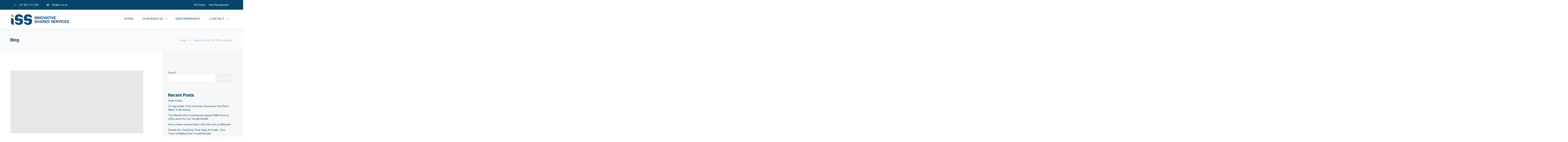

--- FILE ---
content_type: text/html; charset=UTF-8
request_url: https://iss.co.za/tag/photography/
body_size: 23882
content:
<!DOCTYPE html>

<html lang="en-US">
<head>
<meta http-equiv="x-ua-compatible" content="IE=Edge"/>
<meta charset="UTF-8" />
<meta name="viewport" content="width=device-width,initial-scale=1.0" />
<title>
Photography | Innovative Shared Services</title>
<link rel="shortcut icon" href="https://iss.co.za/wp-content/uploads/2022/08/ISS-favicon.png"/>
<script>
mixajaxurl = "https://iss.co.za/wp-admin/admin-ajax.php";
</script>
<!-- html5.js for IE less than 9 -->
<!--[if lt IE 9]>
<script src="https://iss.co.za/wp-content/themes/thefox/js/html5.js"></script>
<![endif]-->
<!-- css3-mediaqueries.js for IE less than 9 -->
<!--[if lt IE 9]>
<script src="https://iss.co.za/wp-content/themes/thefox/js/css3-mediaqueries.js"></script>
<![endif]-->
<meta name='robots' content='max-image-preview:large' />
<link rel='dns-prefetch' href='//fonts.googleapis.com' />
<link rel="alternate" type="application/rss+xml" title="Innovative Shared Services &raquo; Feed" href="https://iss.co.za/feed/" />
<link rel="alternate" type="application/rss+xml" title="Innovative Shared Services &raquo; Comments Feed" href="https://iss.co.za/comments/feed/" />
<link rel="alternate" type="application/rss+xml" title="Innovative Shared Services &raquo; Photography Tag Feed" href="https://iss.co.za/tag/photography/feed/" />
<style id='wp-img-auto-sizes-contain-inline-css' type='text/css'>
img:is([sizes=auto i],[sizes^="auto," i]){contain-intrinsic-size:3000px 1500px}
/*# sourceURL=wp-img-auto-sizes-contain-inline-css */
</style>

<style id='cf-frontend-style-inline-css' type='text/css'>
@font-face {
	font-family: 'harabara';
	font-weight: 500;
	font-display: auto;
	font-fallback: Work Sans;
	src: url('https://iss.co.za/wp-content/uploads/2022/08/Harabara.ttf') format('truetype');
}
/*# sourceURL=cf-frontend-style-inline-css */
</style>
<style id='wp-emoji-styles-inline-css' type='text/css'>

	img.wp-smiley, img.emoji {
		display: inline !important;
		border: none !important;
		box-shadow: none !important;
		height: 1em !important;
		width: 1em !important;
		margin: 0 0.07em !important;
		vertical-align: -0.1em !important;
		background: none !important;
		padding: 0 !important;
	}
/*# sourceURL=wp-emoji-styles-inline-css */
</style>
<link rel='stylesheet' id='wp-block-library-css' href='https://iss.co.za/wp-includes/css/dist/block-library/style.min.css' type='text/css' media='all' />
<style id='wp-block-heading-inline-css' type='text/css'>
h1:where(.wp-block-heading).has-background,h2:where(.wp-block-heading).has-background,h3:where(.wp-block-heading).has-background,h4:where(.wp-block-heading).has-background,h5:where(.wp-block-heading).has-background,h6:where(.wp-block-heading).has-background{padding:1.25em 2.375em}h1.has-text-align-left[style*=writing-mode]:where([style*=vertical-lr]),h1.has-text-align-right[style*=writing-mode]:where([style*=vertical-rl]),h2.has-text-align-left[style*=writing-mode]:where([style*=vertical-lr]),h2.has-text-align-right[style*=writing-mode]:where([style*=vertical-rl]),h3.has-text-align-left[style*=writing-mode]:where([style*=vertical-lr]),h3.has-text-align-right[style*=writing-mode]:where([style*=vertical-rl]),h4.has-text-align-left[style*=writing-mode]:where([style*=vertical-lr]),h4.has-text-align-right[style*=writing-mode]:where([style*=vertical-rl]),h5.has-text-align-left[style*=writing-mode]:where([style*=vertical-lr]),h5.has-text-align-right[style*=writing-mode]:where([style*=vertical-rl]),h6.has-text-align-left[style*=writing-mode]:where([style*=vertical-lr]),h6.has-text-align-right[style*=writing-mode]:where([style*=vertical-rl]){rotate:180deg}
/*# sourceURL=https://iss.co.za/wp-includes/blocks/heading/style.min.css */
</style>
<style id='wp-block-latest-comments-inline-css' type='text/css'>
ol.wp-block-latest-comments{box-sizing:border-box;margin-left:0}:where(.wp-block-latest-comments:not([style*=line-height] .wp-block-latest-comments__comment)){line-height:1.1}:where(.wp-block-latest-comments:not([style*=line-height] .wp-block-latest-comments__comment-excerpt p)){line-height:1.8}.has-dates :where(.wp-block-latest-comments:not([style*=line-height])),.has-excerpts :where(.wp-block-latest-comments:not([style*=line-height])){line-height:1.5}.wp-block-latest-comments .wp-block-latest-comments{padding-left:0}.wp-block-latest-comments__comment{list-style:none;margin-bottom:1em}.has-avatars .wp-block-latest-comments__comment{list-style:none;min-height:2.25em}.has-avatars .wp-block-latest-comments__comment .wp-block-latest-comments__comment-excerpt,.has-avatars .wp-block-latest-comments__comment .wp-block-latest-comments__comment-meta{margin-left:3.25em}.wp-block-latest-comments__comment-excerpt p{font-size:.875em;margin:.36em 0 1.4em}.wp-block-latest-comments__comment-date{display:block;font-size:.75em}.wp-block-latest-comments .avatar,.wp-block-latest-comments__comment-avatar{border-radius:1.5em;display:block;float:left;height:2.5em;margin-right:.75em;width:2.5em}.wp-block-latest-comments[class*=-font-size] a,.wp-block-latest-comments[style*=font-size] a{font-size:inherit}
/*# sourceURL=https://iss.co.za/wp-includes/blocks/latest-comments/style.min.css */
</style>
<style id='wp-block-latest-posts-inline-css' type='text/css'>
.wp-block-latest-posts{box-sizing:border-box}.wp-block-latest-posts.alignleft{margin-right:2em}.wp-block-latest-posts.alignright{margin-left:2em}.wp-block-latest-posts.wp-block-latest-posts__list{list-style:none}.wp-block-latest-posts.wp-block-latest-posts__list li{clear:both;overflow-wrap:break-word}.wp-block-latest-posts.is-grid{display:flex;flex-wrap:wrap}.wp-block-latest-posts.is-grid li{margin:0 1.25em 1.25em 0;width:100%}@media (min-width:600px){.wp-block-latest-posts.columns-2 li{width:calc(50% - .625em)}.wp-block-latest-posts.columns-2 li:nth-child(2n){margin-right:0}.wp-block-latest-posts.columns-3 li{width:calc(33.33333% - .83333em)}.wp-block-latest-posts.columns-3 li:nth-child(3n){margin-right:0}.wp-block-latest-posts.columns-4 li{width:calc(25% - .9375em)}.wp-block-latest-posts.columns-4 li:nth-child(4n){margin-right:0}.wp-block-latest-posts.columns-5 li{width:calc(20% - 1em)}.wp-block-latest-posts.columns-5 li:nth-child(5n){margin-right:0}.wp-block-latest-posts.columns-6 li{width:calc(16.66667% - 1.04167em)}.wp-block-latest-posts.columns-6 li:nth-child(6n){margin-right:0}}:root :where(.wp-block-latest-posts.is-grid){padding:0}:root :where(.wp-block-latest-posts.wp-block-latest-posts__list){padding-left:0}.wp-block-latest-posts__post-author,.wp-block-latest-posts__post-date{display:block;font-size:.8125em}.wp-block-latest-posts__post-excerpt,.wp-block-latest-posts__post-full-content{margin-bottom:1em;margin-top:.5em}.wp-block-latest-posts__featured-image a{display:inline-block}.wp-block-latest-posts__featured-image img{height:auto;max-width:100%;width:auto}.wp-block-latest-posts__featured-image.alignleft{float:left;margin-right:1em}.wp-block-latest-posts__featured-image.alignright{float:right;margin-left:1em}.wp-block-latest-posts__featured-image.aligncenter{margin-bottom:1em;text-align:center}
/*# sourceURL=https://iss.co.za/wp-includes/blocks/latest-posts/style.min.css */
</style>
<style id='wp-block-search-inline-css' type='text/css'>
.wp-block-search__button{margin-left:10px;word-break:normal}.wp-block-search__button.has-icon{line-height:0}.wp-block-search__button svg{height:1.25em;min-height:24px;min-width:24px;width:1.25em;fill:currentColor;vertical-align:text-bottom}:where(.wp-block-search__button){border:1px solid #ccc;padding:6px 10px}.wp-block-search__inside-wrapper{display:flex;flex:auto;flex-wrap:nowrap;max-width:100%}.wp-block-search__label{width:100%}.wp-block-search.wp-block-search__button-only .wp-block-search__button{box-sizing:border-box;display:flex;flex-shrink:0;justify-content:center;margin-left:0;max-width:100%}.wp-block-search.wp-block-search__button-only .wp-block-search__inside-wrapper{min-width:0!important;transition-property:width}.wp-block-search.wp-block-search__button-only .wp-block-search__input{flex-basis:100%;transition-duration:.3s}.wp-block-search.wp-block-search__button-only.wp-block-search__searchfield-hidden,.wp-block-search.wp-block-search__button-only.wp-block-search__searchfield-hidden .wp-block-search__inside-wrapper{overflow:hidden}.wp-block-search.wp-block-search__button-only.wp-block-search__searchfield-hidden .wp-block-search__input{border-left-width:0!important;border-right-width:0!important;flex-basis:0;flex-grow:0;margin:0;min-width:0!important;padding-left:0!important;padding-right:0!important;width:0!important}:where(.wp-block-search__input){appearance:none;border:1px solid #949494;flex-grow:1;font-family:inherit;font-size:inherit;font-style:inherit;font-weight:inherit;letter-spacing:inherit;line-height:inherit;margin-left:0;margin-right:0;min-width:3rem;padding:8px;text-decoration:unset!important;text-transform:inherit}:where(.wp-block-search__button-inside .wp-block-search__inside-wrapper){background-color:#fff;border:1px solid #949494;box-sizing:border-box;padding:4px}:where(.wp-block-search__button-inside .wp-block-search__inside-wrapper) .wp-block-search__input{border:none;border-radius:0;padding:0 4px}:where(.wp-block-search__button-inside .wp-block-search__inside-wrapper) .wp-block-search__input:focus{outline:none}:where(.wp-block-search__button-inside .wp-block-search__inside-wrapper) :where(.wp-block-search__button){padding:4px 8px}.wp-block-search.aligncenter .wp-block-search__inside-wrapper{margin:auto}.wp-block[data-align=right] .wp-block-search.wp-block-search__button-only .wp-block-search__inside-wrapper{float:right}
/*# sourceURL=https://iss.co.za/wp-includes/blocks/search/style.min.css */
</style>
<style id='wp-block-group-inline-css' type='text/css'>
.wp-block-group{box-sizing:border-box}:where(.wp-block-group.wp-block-group-is-layout-constrained){position:relative}
/*# sourceURL=https://iss.co.za/wp-includes/blocks/group/style.min.css */
</style>
<style id='global-styles-inline-css' type='text/css'>
:root{--wp--preset--aspect-ratio--square: 1;--wp--preset--aspect-ratio--4-3: 4/3;--wp--preset--aspect-ratio--3-4: 3/4;--wp--preset--aspect-ratio--3-2: 3/2;--wp--preset--aspect-ratio--2-3: 2/3;--wp--preset--aspect-ratio--16-9: 16/9;--wp--preset--aspect-ratio--9-16: 9/16;--wp--preset--color--black: #000000;--wp--preset--color--cyan-bluish-gray: #abb8c3;--wp--preset--color--white: #ffffff;--wp--preset--color--pale-pink: #f78da7;--wp--preset--color--vivid-red: #cf2e2e;--wp--preset--color--luminous-vivid-orange: #ff6900;--wp--preset--color--luminous-vivid-amber: #fcb900;--wp--preset--color--light-green-cyan: #7bdcb5;--wp--preset--color--vivid-green-cyan: #00d084;--wp--preset--color--pale-cyan-blue: #8ed1fc;--wp--preset--color--vivid-cyan-blue: #0693e3;--wp--preset--color--vivid-purple: #9b51e0;--wp--preset--gradient--vivid-cyan-blue-to-vivid-purple: linear-gradient(135deg,rgb(6,147,227) 0%,rgb(155,81,224) 100%);--wp--preset--gradient--light-green-cyan-to-vivid-green-cyan: linear-gradient(135deg,rgb(122,220,180) 0%,rgb(0,208,130) 100%);--wp--preset--gradient--luminous-vivid-amber-to-luminous-vivid-orange: linear-gradient(135deg,rgb(252,185,0) 0%,rgb(255,105,0) 100%);--wp--preset--gradient--luminous-vivid-orange-to-vivid-red: linear-gradient(135deg,rgb(255,105,0) 0%,rgb(207,46,46) 100%);--wp--preset--gradient--very-light-gray-to-cyan-bluish-gray: linear-gradient(135deg,rgb(238,238,238) 0%,rgb(169,184,195) 100%);--wp--preset--gradient--cool-to-warm-spectrum: linear-gradient(135deg,rgb(74,234,220) 0%,rgb(151,120,209) 20%,rgb(207,42,186) 40%,rgb(238,44,130) 60%,rgb(251,105,98) 80%,rgb(254,248,76) 100%);--wp--preset--gradient--blush-light-purple: linear-gradient(135deg,rgb(255,206,236) 0%,rgb(152,150,240) 100%);--wp--preset--gradient--blush-bordeaux: linear-gradient(135deg,rgb(254,205,165) 0%,rgb(254,45,45) 50%,rgb(107,0,62) 100%);--wp--preset--gradient--luminous-dusk: linear-gradient(135deg,rgb(255,203,112) 0%,rgb(199,81,192) 50%,rgb(65,88,208) 100%);--wp--preset--gradient--pale-ocean: linear-gradient(135deg,rgb(255,245,203) 0%,rgb(182,227,212) 50%,rgb(51,167,181) 100%);--wp--preset--gradient--electric-grass: linear-gradient(135deg,rgb(202,248,128) 0%,rgb(113,206,126) 100%);--wp--preset--gradient--midnight: linear-gradient(135deg,rgb(2,3,129) 0%,rgb(40,116,252) 100%);--wp--preset--font-size--small: 13px;--wp--preset--font-size--medium: 20px;--wp--preset--font-size--large: 36px;--wp--preset--font-size--x-large: 42px;--wp--preset--spacing--20: 0.44rem;--wp--preset--spacing--30: 0.67rem;--wp--preset--spacing--40: 1rem;--wp--preset--spacing--50: 1.5rem;--wp--preset--spacing--60: 2.25rem;--wp--preset--spacing--70: 3.38rem;--wp--preset--spacing--80: 5.06rem;--wp--preset--shadow--natural: 6px 6px 9px rgba(0, 0, 0, 0.2);--wp--preset--shadow--deep: 12px 12px 50px rgba(0, 0, 0, 0.4);--wp--preset--shadow--sharp: 6px 6px 0px rgba(0, 0, 0, 0.2);--wp--preset--shadow--outlined: 6px 6px 0px -3px rgb(255, 255, 255), 6px 6px rgb(0, 0, 0);--wp--preset--shadow--crisp: 6px 6px 0px rgb(0, 0, 0);}:where(.is-layout-flex){gap: 0.5em;}:where(.is-layout-grid){gap: 0.5em;}body .is-layout-flex{display: flex;}.is-layout-flex{flex-wrap: wrap;align-items: center;}.is-layout-flex > :is(*, div){margin: 0;}body .is-layout-grid{display: grid;}.is-layout-grid > :is(*, div){margin: 0;}:where(.wp-block-columns.is-layout-flex){gap: 2em;}:where(.wp-block-columns.is-layout-grid){gap: 2em;}:where(.wp-block-post-template.is-layout-flex){gap: 1.25em;}:where(.wp-block-post-template.is-layout-grid){gap: 1.25em;}.has-black-color{color: var(--wp--preset--color--black) !important;}.has-cyan-bluish-gray-color{color: var(--wp--preset--color--cyan-bluish-gray) !important;}.has-white-color{color: var(--wp--preset--color--white) !important;}.has-pale-pink-color{color: var(--wp--preset--color--pale-pink) !important;}.has-vivid-red-color{color: var(--wp--preset--color--vivid-red) !important;}.has-luminous-vivid-orange-color{color: var(--wp--preset--color--luminous-vivid-orange) !important;}.has-luminous-vivid-amber-color{color: var(--wp--preset--color--luminous-vivid-amber) !important;}.has-light-green-cyan-color{color: var(--wp--preset--color--light-green-cyan) !important;}.has-vivid-green-cyan-color{color: var(--wp--preset--color--vivid-green-cyan) !important;}.has-pale-cyan-blue-color{color: var(--wp--preset--color--pale-cyan-blue) !important;}.has-vivid-cyan-blue-color{color: var(--wp--preset--color--vivid-cyan-blue) !important;}.has-vivid-purple-color{color: var(--wp--preset--color--vivid-purple) !important;}.has-black-background-color{background-color: var(--wp--preset--color--black) !important;}.has-cyan-bluish-gray-background-color{background-color: var(--wp--preset--color--cyan-bluish-gray) !important;}.has-white-background-color{background-color: var(--wp--preset--color--white) !important;}.has-pale-pink-background-color{background-color: var(--wp--preset--color--pale-pink) !important;}.has-vivid-red-background-color{background-color: var(--wp--preset--color--vivid-red) !important;}.has-luminous-vivid-orange-background-color{background-color: var(--wp--preset--color--luminous-vivid-orange) !important;}.has-luminous-vivid-amber-background-color{background-color: var(--wp--preset--color--luminous-vivid-amber) !important;}.has-light-green-cyan-background-color{background-color: var(--wp--preset--color--light-green-cyan) !important;}.has-vivid-green-cyan-background-color{background-color: var(--wp--preset--color--vivid-green-cyan) !important;}.has-pale-cyan-blue-background-color{background-color: var(--wp--preset--color--pale-cyan-blue) !important;}.has-vivid-cyan-blue-background-color{background-color: var(--wp--preset--color--vivid-cyan-blue) !important;}.has-vivid-purple-background-color{background-color: var(--wp--preset--color--vivid-purple) !important;}.has-black-border-color{border-color: var(--wp--preset--color--black) !important;}.has-cyan-bluish-gray-border-color{border-color: var(--wp--preset--color--cyan-bluish-gray) !important;}.has-white-border-color{border-color: var(--wp--preset--color--white) !important;}.has-pale-pink-border-color{border-color: var(--wp--preset--color--pale-pink) !important;}.has-vivid-red-border-color{border-color: var(--wp--preset--color--vivid-red) !important;}.has-luminous-vivid-orange-border-color{border-color: var(--wp--preset--color--luminous-vivid-orange) !important;}.has-luminous-vivid-amber-border-color{border-color: var(--wp--preset--color--luminous-vivid-amber) !important;}.has-light-green-cyan-border-color{border-color: var(--wp--preset--color--light-green-cyan) !important;}.has-vivid-green-cyan-border-color{border-color: var(--wp--preset--color--vivid-green-cyan) !important;}.has-pale-cyan-blue-border-color{border-color: var(--wp--preset--color--pale-cyan-blue) !important;}.has-vivid-cyan-blue-border-color{border-color: var(--wp--preset--color--vivid-cyan-blue) !important;}.has-vivid-purple-border-color{border-color: var(--wp--preset--color--vivid-purple) !important;}.has-vivid-cyan-blue-to-vivid-purple-gradient-background{background: var(--wp--preset--gradient--vivid-cyan-blue-to-vivid-purple) !important;}.has-light-green-cyan-to-vivid-green-cyan-gradient-background{background: var(--wp--preset--gradient--light-green-cyan-to-vivid-green-cyan) !important;}.has-luminous-vivid-amber-to-luminous-vivid-orange-gradient-background{background: var(--wp--preset--gradient--luminous-vivid-amber-to-luminous-vivid-orange) !important;}.has-luminous-vivid-orange-to-vivid-red-gradient-background{background: var(--wp--preset--gradient--luminous-vivid-orange-to-vivid-red) !important;}.has-very-light-gray-to-cyan-bluish-gray-gradient-background{background: var(--wp--preset--gradient--very-light-gray-to-cyan-bluish-gray) !important;}.has-cool-to-warm-spectrum-gradient-background{background: var(--wp--preset--gradient--cool-to-warm-spectrum) !important;}.has-blush-light-purple-gradient-background{background: var(--wp--preset--gradient--blush-light-purple) !important;}.has-blush-bordeaux-gradient-background{background: var(--wp--preset--gradient--blush-bordeaux) !important;}.has-luminous-dusk-gradient-background{background: var(--wp--preset--gradient--luminous-dusk) !important;}.has-pale-ocean-gradient-background{background: var(--wp--preset--gradient--pale-ocean) !important;}.has-electric-grass-gradient-background{background: var(--wp--preset--gradient--electric-grass) !important;}.has-midnight-gradient-background{background: var(--wp--preset--gradient--midnight) !important;}.has-small-font-size{font-size: var(--wp--preset--font-size--small) !important;}.has-medium-font-size{font-size: var(--wp--preset--font-size--medium) !important;}.has-large-font-size{font-size: var(--wp--preset--font-size--large) !important;}.has-x-large-font-size{font-size: var(--wp--preset--font-size--x-large) !important;}
/*# sourceURL=global-styles-inline-css */
</style>

<style id='classic-theme-styles-inline-css' type='text/css'>
/*! This file is auto-generated */
.wp-block-button__link{color:#fff;background-color:#32373c;border-radius:9999px;box-shadow:none;text-decoration:none;padding:calc(.667em + 2px) calc(1.333em + 2px);font-size:1.125em}.wp-block-file__button{background:#32373c;color:#fff;text-decoration:none}
/*# sourceURL=/wp-includes/css/classic-themes.min.css */
</style>
<link rel='stylesheet' id='contact-form-7-css' href='https://iss.co.za/wp-content/plugins/contact-form-7/includes/css/styles.css' type='text/css' media='all' />
<link rel='stylesheet' id='ppress-frontend-css' href='https://iss.co.za/wp-content/plugins/wp-user-avatar/assets/css/frontend.min.css' type='text/css' media='all' />
<link rel='stylesheet' id='ppress-flatpickr-css' href='https://iss.co.za/wp-content/plugins/wp-user-avatar/assets/flatpickr/flatpickr.min.css' type='text/css' media='all' />
<link rel='stylesheet' id='ppress-select2-css' href='https://iss.co.za/wp-content/plugins/wp-user-avatar/assets/select2/select2.min.css' type='text/css' media='all' />
<link rel='stylesheet' id='style-css' href='https://iss.co.za/wp-content/themes/thefox/style.css' type='text/css' media='all' />
<link rel='stylesheet' id='style_end-css' href='https://iss.co.za/wp-content/themes/thefox/style_end.css' type='text/css' media='all' />
<link rel='stylesheet' id='media-queries-css' href='https://iss.co.za/wp-content/themes/thefox/media-queries_wide.css' type='text/css' media='all' />
<link rel='stylesheet' id='child-style-css' href='https://iss.co.za/wp-content/themes/thefox_child_theme/style.css' type='text/css' media='all' />
<link rel='stylesheet' id='googlefonts-css' href='https://fonts.googleapis.com/css?family=Lato%3A100%2C300%2C400%2C600%2C700%2C900%7COpen+Sans%3A700%2C300%2C600%2C400%7CRaleway%3A900%7CPlayfair+Display%7C&#038;ver=6.9' type='text/css' media='all' />
<link rel='stylesheet' id='rgs-css' href='https://iss.co.za/wp-content/themes/thefox/css/rgs.css' type='text/css' media='all' />
<link rel='stylesheet' id='css3_animations-css' href='https://iss.co.za/wp-content/themes/thefox/css/animations.css' type='text/css' media='all' />
<link rel='stylesheet' id='flexslidercss-css' href='https://iss.co.za/wp-content/themes/thefox/includes/Flexslider/flexslider.css' type='text/css' media='all' />
<link rel='stylesheet' id='font-awesome-thefox-css' href='https://iss.co.za/wp-content/themes/thefox/css/font-awesome.css' type='text/css' media='all' />
<link rel='stylesheet' id='moon-css' href='https://iss.co.za/wp-content/themes/thefox/css/moon.css' type='text/css' media='all' />
<link rel='stylesheet' id='elegant-css' href='https://iss.co.za/wp-content/themes/thefox/css/elegant.css' type='text/css' media='all' />
<link rel='stylesheet' id='prettyphotocss-css' href='https://iss.co.za/wp-content/themes/thefox/includes/prettyPhoto/css/prettyPhoto.css' type='text/css' media='all' />
<link rel='stylesheet' id='zilla-likes-css' href='https://iss.co.za/wp-content/themes/thefox/includes/zilla-likes/styles/zilla-likes.css' type='text/css' media='all' />
<link rel='stylesheet' id='js_composer_front-css' href='https://iss.co.za/wp-content/themes/thefox/css/thefox_js_composer.css' type='text/css' media='all' />
<link rel='stylesheet' id='js_composer_custom_css-css' href='//iss.co.za/wp-content/uploads/js_composer/custom.css' type='text/css' media='all' />
<link rel='stylesheet' id='redux-google-fonts-rd_data-css' href='https://fonts.googleapis.com/css?family=Lato%7Charabara%3A700%2C400&#038;ver=1717407610' type='text/css' media='all' />
<script type="text/javascript" src="https://iss.co.za/wp-includes/js/jquery/jquery.min.js" id="jquery-core-js"></script>
<script type="text/javascript" src="https://iss.co.za/wp-includes/js/jquery/jquery-migrate.min.js" id="jquery-migrate-js"></script>
<script type="text/javascript" id="BENrueeg_RUE-not_file_js-js-extra">
/* <![CDATA[ */
var BENrueeg_RUE_js_Params = {"is_field_name_removed":""};
//# sourceURL=BENrueeg_RUE-not_file_js-js-extra
/* ]]> */
</script>
<script type="text/javascript" src="https://iss.co.za/wp-content/plugins/wp-user-avatar/assets/flatpickr/flatpickr.min.js" id="ppress-flatpickr-js"></script>
<script type="text/javascript" src="https://iss.co.za/wp-content/plugins/wp-user-avatar/assets/select2/select2.min.js" id="ppress-select2-js"></script>
<script>(function($){
  // Patch jQuery's addClass/removeClass to trigger custom events
  $.each(["addClass","removeClass"],function(i,methodname){
    var oldmethod = $.fn[methodname];
    $.fn[methodname] = function(){
      oldmethod.apply(this, arguments);
      this.trigger(methodname + "change");
      return this;
    }
  });

  function vc_custominfiniteloop_init(vc_cil_element_id){
    var vc_element = '#' + vc_cil_element_id;
    var $carousel = $(vc_element);
    var maxItens = $carousel.data('per-view');
    var $slideline = $carousel.find('.vc_carousel-slideline-inner');
    var $items = $slideline.find('.vc_item');
    var realCount = $items.length;

    // Only clone if not already cloned
    if ($slideline.find('.vc_custominfiniteloop_restart').length === 0) {
      $items.each(function(i){
        if (i < maxItens) {
          $(this).clone().addClass('vc_custominfiniteloop_restart').removeClass('vc_active').appendTo($slideline);
        }
      });
    }

    // Store real slide count for later reference
    $carousel.data('vc_cil_realcount', realCount);
  }

  function updateSingleActiveDot($carousel) {
    var carouselData = $carousel.data('vc.carousel');
    if (!carouselData) return;
    var currentIndex = carouselData.getActiveIndex();
    var $dots = $carousel.find('.vc_carousel-indicators li');
    $dots.removeClass('vc_active');
    // Clamp index to available dots
    if (currentIndex >= $dots.length) currentIndex = 0;
    $dots.eq(currentIndex).addClass('vc_active');
  }

  $(document).ready(function(){
    $('.vc_custominfiniteloop').find('div[data-ride="vc_carousel"]').each(function(){
      var $carousel = $(this);
      var vc_cil_element = $carousel.prop("id");
      setTimeout(function(){
        vc_custominfiniteloop_init(vc_cil_element);
        updateSingleActiveDot($carousel);
      }, 2000);

      $carousel.on('slid.vc.carousel', function(){
        var carouselApi = $carousel.data('vc.carousel');
        var realCount = $carousel.data('vc_cil_realcount');
        var $dots = $carousel.find('.vc_carousel-indicators li');
        var currentIndex = carouselApi ? carouselApi.getActiveIndex() : 0;

        // If we're on a cloned slide, jump to the real first slide
        if (realCount && currentIndex >= realCount) {
          carouselApi.transition_speed = 0;
          carouselApi.to(0);
          setTimeout(function(){
            carouselApi.transition_speed = 600;
          }, 100);
          // Update dots after jump
          setTimeout(function(){
            updateSingleActiveDot($carousel);
          }, 120);
        } else {
          updateSingleActiveDot($carousel);
        }
      });

      // Dot click handler
      $carousel.find('.vc_carousel-indicators li').on('click', function(){
        setTimeout(function(){
          updateSingleActiveDot($carousel);
        }, 600);
      });
    });
  });

})(jQuery);</script><link rel="https://api.w.org/" href="https://iss.co.za/wp-json/" /><link rel="alternate" title="JSON" type="application/json" href="https://iss.co.za/wp-json/wp/v2/tags/32" /><link rel="EditURI" type="application/rsd+xml" title="RSD" href="https://iss.co.za/xmlrpc.php?rsd" />
<meta name="generator" content="WordPress 6.9" />

<script type='text/javascript' src='https://iss.co.za/wp-content/uploads/winp-css-js/7589.js?ver=1662382784'></script>
<!-- Custom Styling -->
<style type="text/css">
#logo_img img{max-width:312px;}.cl_before_logo{margin-right:186px;}.cl_after_logo{margin-left:186px;}.nav_type_9_c #logo_img, .nav_type_9_c .logo_text{margin-left:-156px;}.nav_type_9_c #logo_img,.nav_type_9_c .logo_text{min-width:312px;}#mobile-menu{background:#07456b}#mobile-menu ul ul,#mobile-menu #rd_wpml #lang_sel ul ul{background:#07456b;}#mobile-menu ul ul ul{background:#07456f;}#mobile-menu .mobile-ul-open > a{color:#8cc63f}#mobile-menu .mobile-ul-open:after{color:#8cc63f !important;}#mobile-menu .current_page_item{ background:#07456b;}#mobile-menu .current_page_item > a { border-left:2px solid #8cc63f;}#mobile-menu ul li a,#mobile-menu #rd_wpml #lang_sel a{color:#ffffff}#mobile-menu .menu-item-has-children:after{color:#8cc63f;}#mobile-menu ul li li li a{color:#f7f7f7}#mobile-menu ul ul .menu-item-has-children:after{color:#8cc63f;}#mobile_menu_search #search input[type=text]{background:#07456b !important; color:#f7f7f7;}#mobile_menu_search #search input[type=submit]{color:#f7f7f7;}#top_bar,#rd_wpml #lang_sel ul ul{background:#07456b;}.topbar_type_1,.topbar_type_1 a,.topbar_type_1 #rd_wpml #lang_sel a{color:#ffffff;}.topbar_type_1 strong,.topbar_type_1 .topbar_woocommerce_login.type1 .topbar_sign_in,.topbar_type_1 .topbar_woocommerce_login.type1 .topbar_register,.topbar_type_1 .topbar_woocommerce_login.type1 .topbar_signed_in,.topbar_type_1 #rd_wpml #lang_sel li li a:hover{color:#ffffff;}.topbar_type_1 .top_email:before,.topbar_type_1 .top_phone:before,.topbar_type_1 .top_text:before{color:#8cc63f;}.topbar_type_1 .top_email,.topbar_type_1 .top_phone,.topbar_type_1 #header_socials,.topbar_type_1 .header_current_cart{border-right:1px solid #26303e; padding-right:20px; padding-left:20px;}.topbar_type_1 .topbar_woocommerce_login{border-right:1px solid #26303e; border-left:1px solid #26303e; padding-right:20px; padding-left:20px;}.topbar_type_1 #rd_wpml,.topbar_type_1 .top_bar_menu{border-right:1px solid #26303e;}.topbar_type_1 .wrapper > div:first-child {border-left:1px solid #26303e;}.topbar_type_1 .topbar_woocommerce_login.type1 .topbar_register{ border:1px solid #26303e; border-bottom:2px solid #26303e}.topbar_type_1 .topbar_woocommerce_login.type2 .topbar_register{ border:1px solid #ffffff; background:#ffffff; color:#07456b;}.topbar_type_1 .topbar_woocommerce_login.type2 .topbar_sign_in,.topbar_type_1 .topbar_woocommerce_login.type2 .topbar_signed_in{ border:1px solid #ffffff;}.topbar_type_1 #header_socials a:hover{ color:#ffffff;}.topbar_type_2,.topbar_type_2 a,.topbar_type_2 #rd_wpml #lang_sel a{color:#ffffff;}.topbar_type_2 strong,.topbar_type_2 .topbar_woocommerce_login.type1 .topbar_sign_in,.topbar_type_2 .topbar_woocommerce_login.type1 .topbar_register,.topbar_type_2 .topbar_woocommerce_login.type1 .topbar_signed_in,.topbar_type_2 #rd_wpml #lang_sel li li a:hover{color:#ffffff;}.topbar_type_2 .top_email:before,.topbar_type_2 .top_phone:before,.topbar_type_2 .top_text:before{color:#8cc63f;}.topbar_type_2 .top_email,.topbar_type_2 .top_phone,.topbar_type_2 #header_socials,.topbar_type_2 .header_current_cart{border-right:1px solid #26303e; padding-right:20px; padding-left:20px;}.topbar_type_2 .topbar_woocommerce_login{border-right:1px solid #26303e; border-left:1px solid #26303e; padding-right:20px; padding-left:20px;}.topbar_type_2 { border-top:5px solid #26303e;}.topbar_type_2 #rd_wpml,.topbar_type_2 .top_bar_menu{border-right:1px solid #26303e;}.topbar_type_2 .wrapper > div:first-child {border-left:1px solid #26303e;}.topbar_type_2 .topbar_woocommerce_login.type1 .topbar_register{ border:1px solid #26303e; border-bottom:2px solid #26303e}.topbar_type_2 .topbar_woocommerce_login.type2 .topbar_register{ border:1px solid #ffffff; background:#ffffff; color:#07456b;}.topbar_type_2 .topbar_woocommerce_login.type2 .topbar_sign_in,.topbar_type_2 .topbar_woocommerce_login.type2 .topbar_signed_in{ border:1px solid #ffffff;}.topbar_type_2 #header_socials a:hover{ color:#ffffff;}.topbar_type_3,.topbar_type_3 a,.topbar_type_3 #rd_wpml #lang_sel a{color:#ffffff;}.topbar_type_3 strong,.topbar_type_3 .topbar_woocommerce_login.type1 .topbar_sign_in,.topbar_type_3 .topbar_woocommerce_login.type1 .topbar_register,.topbar_type_3 .topbar_woocommerce_login.type1 .topbar_signed_in,.topbar_type_3 #rd_wpml #lang_sel li li a:hover{color:#ffffff;}.topbar_type_3 .top_email:before,.topbar_type_3 .top_phone:before,.topbar_type_3 .top_text:before{color:#8cc63f;}.topbar_type_2 { border-top:5px solid #26303e;}.topbar_type_3 .topbar_woocommerce_login.type1 .topbar_register{ border:1px solid #26303e; border-bottom:2px solid #26303e}.topbar_type_3 .topbar_woocommerce_login.type2 .topbar_register{ border:1px solid #ffffff; background:#ffffff; color:#07456b;}.topbar_type_3 .topbar_woocommerce_login.type2 .topbar_sign_in,.topbar_type_3 .topbar_woocommerce_login.type2 .topbar_signed_in{ border:1px solid #ffffff;}.topbar_type_3 #header_socials a:hover{ color:#ffffff;}.topbar_type_4,.topbar_type_4 a,.topbar_type_4 #rd_wpml #lang_sel a{color:#ffffff;}.topbar_type_4 strong,.topbar_type_4 .topbar_woocommerce_login.type1 .topbar_sign_in,.topbar_type_4 .topbar_woocommerce_login.type1 .topbar_register,.topbar_type_4 .topbar_woocommerce_login.type1 .topbar_signed_in,.topbar_type_4 #rd_wpml #lang_sel li li a:hover{color:#ffffff;}.topbar_type_4 .top_email:before,.topbar_type_4 .top_phone:before,.topbar_type_4 .top_text:before{color:#8cc63f;}.topbar_type_4 { border-top:5px solid #26303e;}.topbar_type_4 .topbar_woocommerce_login.type1 .topbar_register{ border:1px solid #26303e; border-bottom:2px solid #26303e}.topbar_type_4 .topbar_woocommerce_login.type2 .topbar_register{ border:1px solid #ffffff; background:#ffffff; color:#07456b;}.topbar_type_4 .topbar_woocommerce_login.type2 .topbar_sign_in,.topbar_type_4 .topbar_woocommerce_login.type2 .topbar_signed_in{ border:1px solid #ffffff;}.topbar_type_4 #header_socials a:hover{ color:#ffffff;}.topbar_type_5,.topbar_type_5 a,.topbar_type_5 #rd_wpml #lang_sel a{color:#ffffff;}.topbar_type_5 strong,.topbar_type_5 .topbar_woocommerce_login.type1 .topbar_sign_in,.topbar_type_5 .topbar_woocommerce_login.type1 .topbar_register,.topbar_type_5 .topbar_woocommerce_login.type1 .topbar_signed_in,.topbar_type_5 #rd_wpml #lang_sel li li a:hover,.topbar_woocommerce_login.type2 .topbar_sign_in:hover,.top_email a:hover{color:#ffffff;}.topbar_type_5 .top_email:before,.topbar_type_5 .top_phone:before,.topbar_type_5 .top_text:before{color:#8cc63f; }.topbar_type_5 .top_email,.topbar_type_5 .top_phone,.topbar_type_5 #header_socials,.topbar_type_5 .header_current_cart{border-right:1px solid #26303e; padding-right:20px; padding-left:20px;}.topbar_type_5 .topbar_woocommerce_login{border-right:1px solid #26303e; border-left:1px solid #26303e; padding-right:20px; padding-left:20px;}.topbar_type_5 .wrapper > div:first-child {border-left:1px solid #26303e;}.topbar_type_5 #rd_wpml,.topbar_type_5 .top_bar_menu{border-right:1px solid #26303e;}.topbar_type_5 { border-top:4px solid #26303e; border-bottom:1px solid #26303e}.topbar_type_5 .topbar_woocommerce_login.type1 .topbar_register{ border:1px solid #26303e; border-bottom:2px solid #26303e}.topbar_type_5 .topbar_woocommerce_login.type2 .topbar_register{ border:1px solid #ffffff; background:#ffffff; color:#07456b;}.topbar_type_5 .topbar_woocommerce_login.type2 .topbar_sign_in,.topbar_type_5 .topbar_woocommerce_login.type2 .topbar_signed_in{ border:1px solid #ffffff;}.topbar_type_5 #header_socials a:hover{ color:#ffffff;}.header_current_cart .cart-content-tb.tbi-with-border{border:1px solid #26303e;}.header_current_cart .cart-content-tb.tbi-with-bg{background:#26303e;}.header_current_cart .cart-content-tb:before{color:#8cc63f;}.header_current_cart .cart-content-tb:hover{color:#ffffff;}.transparent_header{background:255,255,255!important;}.transparent_header{border-bottom:1px solid rgba(255,255,255,0.25)!important;}header,.mt_menu{background:#ffffff;}header.transparent_header.opaque_header{background:#ffffff !important; border-bottom:none!important;}#nav_button:before,#nav_button_alt:before{color:#07456b;}.logo_text a{color:#07456b;}.transparent_header .logo_text a{color:#fff;}.transparent_header.opaque_header .logo_text a{color:#07456b;}.transparent_header nav > ul > li > a, .transparent_header .cart-content, .transparent_header nav > li.current-menu-item li a, .transparent_header #searchtop_img .fa-search, .transparent_header .header_si a, .transparent_header #nav_button:before {
	color:rgba(255,255,255,0.85)!important;
	}.nav_type_1 nav ul,.nav_type_1 .header_current_cart{background:#ffffff;}.nav_type_1 ul li a,.nav_type_1 a#searchtop_img{color:#07456b;}.nav_type_1 nav ul li a:hover,.nav_type_1 > ul > .current-menu-item > a{color:#8cc63f; background:#ffffff;}.nav_type_1 .cart-content:hover,.nav_type_1 #searchtop_img:hover i{color:#8cc63f;}header.nav_type_2{border-top:1px solid #ecf0f1;}.nav_type_2 nav ul,.nav_type_2 .header_current_cart{background:#ffffff;}.nav_type_2 ul li a,.nav_type_2 a#searchtop_img{color:#07456b;}.nav_type_2 nav ul li a:hover,.nav_type_2 > ul > .current-menu-item > a,.transparent_header.nav_type_2 nav > ul > .current-menu-item > a,.transparent_header.nav_type_2 nav > ul > li > a:hover{color:#8cc63f; border-top:3px solid #8cc63f; }.nav_type_2 .cart-content:hover,.nav_type_2 #searchtop_img:hover i{color:#8cc63f;}header.nav_type_3{border-top:1px solid #ecf0f1;}.nav_type_3 nav ul,.nav_type_3 .header_current_cart{background:#ffffff;}.nav_type_3 ul li a,.nav_type_3 a#searchtop_img{color:#07456b;}.nav_type_3 nav ul li a:hover,.nav_type_3 > ul > .current-menu-item > a{color:#8cc63f; background:#ffffff;}.nav_type_3 .cart-content:hover,.nav_type_3 #searchtop_img:hover i{color:#8cc63f;}header.nav_type_4{border-top:1px solid #ecf0f1;}.nav_type_4 nav ul,.nav_type_4 .header_current_cart{background:#ffffff;}.nav_type_4 ul li a,.nav_type_4 a#searchtop_img{color:#07456b;}.nav_type_4 nav ul li a:hover,.nav_type_4  > ul > .current-menu-item > a{color:#8cc63f; background:#ffffff;}.nav_type_4 .cart-content:hover,.nav_type_4 #searchtop_img:hover i{color:#8cc63f;}.nav_type_5 nav ul,.nav_type_5 .header_current_cart{background:#ffffff;}.nav_type_5 ul li a{color:#07456b; border-top:5px solid #ffffff;}.nav_type_5 a#searchtop_img{color:#07456b;}.nav_type_5 nav ul li a:hover,.nav_type_5 > ul > .current-menu-item > a,.transparent_header.nav_type_5 nav > ul > .current-menu-item > a,.transparent_header.nav_type_5 nav > ul > li > a:hover{color:#8cc63f; border-top:5px solid #8cc63f !important; }.nav_type_5 .cart-content:hover,.nav_type_5 #searchtop_img:hover i{color:#8cc63f;}.nav_type_6 nav ul,.nav_type_6 .header_current_cart{background:#ffffff;}.nav_type_6 ul li a{color:#07456b; border-top:5px solid #ffffff;}.nav_type_6 a#searchtop_img{color:#07456b;}.nav_type_6 nav ul li a:hover,.nav_type_6 > ul > .current-menu-item > a,.transparent_header.nav_type_6 nav > ul > .current-menu-item > a,.transparent_header.nav_type_6 nav > ul > li > a:hover{color:#8cc63f; border-top:5px solid #8cc63f !important;}.nav_type_6 .cart-content:hover,.nav_type_6 #searchtop_img:hover i{color:#8cc63f;}.nav_type_7 nav ul,.nav_type_7 .header_current_cart{background:#ffffff;}.nav_type_7 ul li a,.nav_type_7 a#searchtop_img{color:#07456b;}.nav_type_7 nav ul li a:hover,.nav_type_7 > ul > .current-menu-item > a{color:#8cc63f; background:#ffffff;}.nav_type_7 .cart-content:hover,.nav_type_7 #searchtop_img:hover i{color:#8cc63f;}header.nav_type_8{border-top:1px solid #ecf0f1;}.nav_type_8 nav ul,.nav_type_8 .header_current_cart{background:#ffffff;}.nav_type_8 ul li a,.nav_type_8 a#searchtop_img{color:#07456b;}.nav_type_8 nav ul li a:hover,.nav_type_8 > ul > .current-menu-item > a{color:#8cc63f; background:#ffffff;}.nav_type_8 .cart-content:hover,.nav_type_8 #searchtop_img:hover i{color:#8cc63f;}.nav_type_9 nav ul,.nav_type_9 .header_current_cart{background:#ffffff;}.nav_type_9 ul li a{color:#07456b; border-top:5px solid rgba(0,0,0,0);}.nav_type_9 a#searchtop_img{color:#07456b;}.nav_type_9 nav ul li a:hover,.nav_type_9 > ul > .current-menu-item > a,.transparent_header.nav_type_9 nav > ul > .current-menu-item > a,.transparent_header.nav_type_9 nav > ul > li > a:hover{color:#8cc63f; border-top:5px solid #8cc63f !important;}.nav_type_9 .cart-content:hover,.nav_type_9 #searchtop_img:hover i{color:#8cc63f;}.nav_type_9_c nav ul,.nav_type_9_c .header_current_cart{background:#ffffff;}.nav_type_9_c ul li a{color:#07456b; border-top:5px solid rgba(0,0,0,0);}.nav_type_9_c a#searchtop_img{color:#07456b;}.nav_type_9_c nav ul li a:hover,.nav_type_9_c > ul > .current-menu-item > a,.transparent_header.nav_type_9_c nav > ul > .current-menu-item > a,.transparent_header.nav_type_9_c nav > ul > li > a:hover{color:#8cc63f; border-top:5px solid #8cc63f !important;}.nav_type_9_c .header_current_cart,.nav_type_9_c #searchtop{display:none !important;}.nav_type_10 nav ul,.nav_type_10 .header_current_cart{background:#ffffff;}.nav_type_10 ul li a{color:#07456b; border-top:5px solid rgba(0,0,0,0);}.nav_type_10 a#searchtop_img{color:#07456b;}.nav_type_10 nav ul li a:hover,.nav_type_10 > ul > .current-menu-item > a,.transparent_header.nav_type_15 nav > ul > .current-menu-item > a,.transparent_header.nav_type_15 nav > ul > li > a:hover{color:#8cc63f; border-top:5px solid #8cc63f !important;}.nav_type_10 .cart-content:hover,.nav_type_10 #searchtop_img:hover i{color:#8cc63f;}.nav_type_11 nav ul,.nav_type_11 .header_current_cart{background:#ffffff;}.nav_type_11 ul li a{color:#07456b; border:1px solid rgba(0,0,0,0);}.nav_type_11 a#searchtop_img{color:#07456b;}.nav_type_11 nav ul li a:hover,.nav_type_11 > ul > .current-menu-item > a,.transparent_header.nav_type_11 nav > ul > .current-menu-item > a,.transparent_header.nav_type_11 nav > ul > li > a:hover{color:#8cc63f; border:1px solid #8cc63f !important; background:#ffffff;}.nav_type_11 .cart-content:hover,.nav_type_11 #searchtop_img:hover i{color:#8cc63f;}.nav_type_12 nav ul,.nav_type_12 .header_current_cart{background:#ffffff;}.nav_type_12 ul li a{color:#07456b; border:2px solid rgba(0,0,0,0);}.nav_type_12 a#searchtop_img{color:#07456b;}.nav_type_12 nav ul li a:hover,.nav_type_12 > ul > .current-menu-item > a,.transparent_header.nav_type_12 nav > ul > .current-menu-item > a,.transparent_header.nav_type_12 nav > ul > li > a:hover{color:#8cc63f; border:2px solid #8cc63f !important; background:#ffffff;}.nav_type_12 .cart-content:hover,.nav_type_12 #searchtop_img:hover i{color:#8cc63f;}header.nav_type_13{border-top:2px solid #ecf0f1;}.nav_type_13 nav ul,.nav_type_13 .header_current_cart{background:#ffffff;}.nav_type_13 ul li a,.nav_type_13 a#searchtop_img{color:#07456b;}.nav_type_13 nav ul li a:hover,.nav_type_13 > ul > .current-menu-item > a{color:#8cc63f; background:#ffffff;}.nav_type_13 .cart-content:hover,.nav_type_13 #searchtop_img:hover i{color:#8cc63f;}header.nav_type_14{border-top:5px solid #ecf0f1;}.nav_type_14 nav ul,.nav_type_1 .header_current_cart{background:#ffffff;}.nav_type_14 ul li a,.nav_type_14 a#searchtop_img{color:#07456b;}.nav_type_14 nav ul li a:hover,.nav_type_14 > ul > .current-menu-item > a{color:#8cc63f; background:#ffffff;}.nav_type_14 .cart-content:hover,.nav_type_14 #searchtop_img:hover i{color:#8cc63f;}.header_bottom_nav.transparent_header.opaque_header{background:#ffffff !important;}header.nav_type_15,.header_bottom_nav.nav_type_15{border-top:1px solid #ecf0f1;}.header_bottom_nav.nav_type_15{background:#ffffff;}.nav_type_15 ul li a{color:#07456b; border-right:1px solid #ecf0f1}.nav_type_15 ul li:first-child a{border-left:1px solid #ecf0f1} .nav_type_15 nav ul li a:hover,.nav_type_15 > ul > .current-menu-item > a{color:#8cc63f; background:#ffffff;}header #header_socials a,.nav_type_15 a#searchtop_img{color:#07456b;}header #header_socials a:hover{color:#8cc63f;}.header_bottom_nav.nav_type_15 .cart-content:hover,.header_bottom_nav.nav_type_15 #searchtop_img:hover i{color:#8cc63f;}.header_bottom_nav.nav_type_16{border-top:1px solid #ecf0f1;}.header_bottom_nav.nav_type_16{background:#ffffff;}.nav_type_16 ul li a,.nav_type_16 a#searchtop_img{color:#07456b;}.nav_type_16 nav ul li a:hover,.nav_type_16 > ul > .current-menu-item > a{color:#8cc63f; background:#ffffff;}.header_bottom_nav.nav_type_16 .cart-content:hover,.header_bottom_nav.nav_type_16 #searchtop_img:hover i{color:#8cc63f;}.header_bottom_nav.nav_type_17{border-top:1px solid #ecf0f1;}.header_bottom_nav.nav_type_17{background:#ffffff;}.nav_type_17 ul li a,.nav_type_17 a#searchtop_img{color:#07456b;}.nav_type_17 nav ul li a:hover,.nav_type_17 > ul > .current-menu-item > a,.transparent_header.nav_type_17 nav > ul > .current-menu-item > a,.transparent_header.nav_type_17 nav > ul > li > a:hover{color:#8cc63f; border-top:3px solid #8cc63f !important;}.header_bottom_nav.nav_type_17 .cart-content:hover,.header_bottom_nav.nav_type_17 #searchtop_img:hover i{color:#8cc63f;}.header_bottom_nav.nav_type_18{border-top:1px solid #ecf0f1;}.header_bottom_nav.nav_type_18{background:#ffffff;}.nav_type_18 ul li a,.nav_type_18 a#searchtop_img{color:#07456b;}.nav_type_18 nav ul li a:hover,.nav_type_18 > ul >.current-menu-item > a{color:#8cc63f; background#ffffff;}.header_bottom_nav.nav_type_18 .cart-content:hover,.header_bottom_nav.nav_type_18 #searchtop_img:hover i{color:#8cc63f;}.nav_type_19 ul li a,.nav_type_19_f ul li a{color:#07456b;}.nav_type_19 ul > li > a,.nav_type_19_f ul > li > a{border-bottom:1px solid #ecf0f1;}.nav_type_19 ul ul li a,.nav_type_19_f ul ul li a{border-right:1px solid #ecf0f1;}#edge-search-form .search_button_icon{color:#07456b;}.nav_type_19 ul li a:hover,.nav_type_19 > ul > .current-menu-item > a,.nav_type_19_f ul li a:hover,.nav_type_19_f > ul > .current-menu-item > a{color:#8cc63f;}.nav_type_19 .cart-content:hover,.nav_type_19 #searchtop_img:hover i,.nav_type_19_f .cart-content:hover,.nav_type_19_f #searchtop_img:hover i{color:#8cc63f;}#fixed_header_socials a{color:#07456b;}#fixed_header_socials a{border:1px solid #ecf0f1;}.fixed_header_left{border-right:1px solid #ecf0f1;}#edge-search-form input[type=text]{border:1px solid #ecf0f1; background:#ffffff;}ul.header_current_cart li .cart-content{color:#07456b; font-weight: normal;}.transparent_header.opaque_header nav > ul > li > a, .transparent_header.opaque_header .cart-content{color:#07456b !important;}.transparent_header.opaque_header nav > ul > li > a:hover,.transparent_header nav > ul > .current-menu-item > a,.transparent_header.opaque_header nav > ul > .current-menu-item > a,.transparent_header nav > ul > li > a:hover{color:#8cc63f !important;}ul.header_cart_dropdown,.header_cart_dropdown .button,#search-form,#search-form.pop_search_form #ssform,.child_pages_ctn li,#header_container nav ul li ul,#header_container nav ul li ul a{background:#ffffff;}#header_container nav .rd_megamenu ul li a, .rd_megamenu ul li a,.header_cart_dropdown ul.cart_list li a,.header_cart_dropdown .widget_shopping_cart_content .rd_cart_buttons a{color:#07456b;}.header_cart_dropdown, #header_container nav .rd_megamenu ul ul li a, .rd_megamenu ul ul li a,#header_container nav ul ul li a,.header_cart_dropdown .rd_clear_btn,.header_cart_dropdown .total,#search-form.pop_search_form #ssform,.child_pages_ctn a{color:#07456b;}.header_cart_dropdown .quantity,.header_cart_dropdown .product_list_widget span.amount,.header_cart_dropdown .total .amount,.search_button_icon{color:#8cc63f;}.header_cart_dropdown ul.cart_list li a.remove:hover,.child_pages_ctn a:hover{background:#8cc63f; color:#ffffff;}.header_cart_dropdown ul.cart_list li a:hover{color:#8cc63f;}.header_cart_dropdown .rd_clear_btn:hover{color:#222533;}ul.header_cart_dropdown,#search-form.pop_search_form #ssform{border:1px solid #ecf0f1;}#header_container nav ul ul .current-menu-item li a, #header_container nav ul ul li a{border-left:1px solid #ecf0f1;}#header_container .fixed_header_left nav ul ul ul li a{border-left:1px solid #ecf0f1 !important;}#header_container .fixed_header_left nav ul ul .current-menu-item li a, #header_container .fixed_header_left nav ul ul li a{border-right:1px solid #ecf0f1 !important;}#header_container .fixed_header_left nav ul ul, #header_container .fixed_header_left nav ul ul{border-top:1px solid #ecf0f1 !important;}#header_container nav ul ul li,ul.header_cart_dropdown ul.product_list_widget li.child_pages_ctn a{border-bottom:1px solid #ecf0f1;}#header_container .rd_megamenu ul li ul,.header_cart_dropdown .clear_total{border-top:1px solid #ecf0f1;}#header_container nav ul ul,.widget_shopping_cart_content,#search-form{border-top:3px solid #8cc63f;}.current_item_number{background:#8cc63f;}.rd_cart_buttons{background:#222533;}.header_cart_dropdown .button{background:#ffffff; border:2px solid #ffffff  !important;}.header_cart_dropdown .widget_shopping_cart_content .rd_cart_buttons .button:hover{background:#222533; border:2px solid #ffffff !important; color:#ffffff;}.current_item_number:before{border-color: transparent #8cc63f transparent;}.header_cart_dropdown ul.cart_list li a.remove{background:#07456b;}#header_container nav ul ul li a:hover,#header_container nav ul ul li.current-menu-item > a{background:#ecf0f1; color:#07456b;}#header_container nav ul ul .mm_widget_area{border:none!important; border-left:1px solid #ecf0f1 !important;}#header_container nav .rd_megamenu .mm_widget_area .rd_megamenu_widget_area .product_list_widget a{color:#07456b;}#header_container nav .rd_megamenu .mm_widget_area .rd_megamenu_widget_area .product_list_widget a:hover{color:#8cc63f;}#header_container nav .rd_megamenu .mm_widget_area .rd_megamenu_widget_area .sb_widget h3{color:#07456b}#header_container nav .rd_megamenu .mm_widget_area .rd_megamenu_widget_area #lang_sel a{color:#07456b; background:#ffffff; border:1px solid #ecf0f1}#header_container nav .rd_megamenu .mm_widget_area .rd_megamenu_widget_area #lang_sel a:hover{color:#07456b;}#header_container nav .rd_megamenu .mm_widget_area .rd_megamenu_widget_area .widget_recent_entries ul li{border-bottom:1px solid #ecf0f1}#header_container nav .rd_megamenu .mm_widget_area .rd_megamenu_widget_area .widget_recent_entries ul li a{color:#07456b}#header_container nav .rd_megamenu .mm_widget_area .rd_megamenu_widget_area .widget_recent_entries ul li a:hover{color:#8cc63f}#header_container nav .rd_megamenu .mm_widget_area .rd_megamenu_widget_area #recentcomments li{border-bottom:1px solid #ecf0f1}#header_container nav .rd_megamenu .mm_widget_area .rd_megamenu_widget_area #recentcomments li a{color:#07456b;}#header_container nav .rd_megamenu .mm_widget_area .rd_megamenu_widget_area #recentcomments li a:hover{color:#8cc63f;}#header_container nav .rd_megamenu .mm_widget_area .rd_megamenu_widget_area .rd_widget_recent_entries li{border-bottom:1px solid #ecf0f1}#header_container nav .rd_megamenu .mm_widget_area .rd_megamenu_widget_area .w_comment a{color:#07456b;}#header_container nav .rd_megamenu .mm_widget_area .rd_megamenu_widget_area .w_comment a:hover{color:#8cc63f;}#header_container nav .rd_megamenu .mm_widget_area .rd_megamenu_widget_area .widget_recent_entry h4 a{color:#07456b;}#header_container nav .rd_megamenu .mm_widget_area .rd_megamenu_widget_area .widget_recent_entry h4 a:hover{color:#8cc63f;}#header_container nav .rd_megamenu .mm_widget_area .rd_megamenu_widget_area .widget_archive ul li,#header_container nav .rd_megamenu .mm_widget_area .rd_megamenu_widget_area .widget_meta ul li{border-bottom:1px solid #ecf0f1}#header_container nav .rd_megamenu .mm_widget_area .rd_megamenu_widget_area .widget_archive ul li a,#header_container nav .rd_megamenu .mm_widget_area .rd_megamenu_widget_area .widget_meta ul li a{color:#07456b;}#header_container nav .rd_megamenu .mm_widget_area .rd_megamenu_widget_area .widget_archive ul li a:hover,#header_container nav .rd_megamenu .mm_widget_area .rd_megamenu_widget_area .widget_meta ul li a:hover{color:#8cc63f;}#header_container nav .rd_megamenu .mm_widget_area .rd_megamenu_widget_area .page_item a, #header_container nav .rd_megamenu .mm_widget_area .rd_megamenu_widget_area .menu-item a{border-bottom:1px solid #ecf0f1; color:#07456b;}#header_container nav .rd_megamenu .mm_widget_area .rd_megamenu_widget_area .page_item a:hover, #header_container nav .rd_megamenu .mm_widget_area .rd_megamenu_widget_area .menu-item a:hover,#header_container nav .rd_megamenu .mm_widget_area .rd_megamenu_widget_area .current_page_item a,#header_container nav .rd_megamenu .mm_widget_area .rd_megamenu_widget_area .current_page_item a{color:#8cc63f; }#header_container nav .rd_megamenu .mm_widget_area .rd_megamenu_widget_area .page_item a:before, #header_container nav .rd_megamenu .mm_widget_area .rd_megamenu_widget_area .menu-item a:before { color:#222533;}#header_container nav .rd_megamenu .mm_widget_area .rd_megamenu_widget_area #wp-calendar caption{background:#07456b; color:#ffffff}#header_container nav .rd_megamenu .mm_widget_area .rd_megamenu_widget_area #wp-calendar{border:1px solid #ecf0f1}#wp-calendar th{color:#222533;}#header_container nav .rd_megamenu .mm_widget_area .rd_megamenu_widget_area #wp-calendar tbody td a{color:#fff; background:#222533;}#header_container nav .rd_megamenu .mm_widget_area .rd_megamenu_widget_area #wp-calendar tbody td a:hover{color:#fff; background:#8cc63f;}#header_container nav .rd_megamenu .mm_widget_area .rd_megamenu_widget_area #wp-calendar td#next a:hover:after,#header_container nav .rd_megamenu .mm_widget_area .rd_megamenu_widget_area #wp-calendar td#prev a:hover:after{background:#8cc63f;}body{font-family:Lato; font-size:18px; font-weight:; line-height:24px; }p{  line-height:24px; }h1{font-family:harabara; font-size:34px; font-weight:700; line-height:42px; }h2{font-family:harabara; font-size:24px; font-weight:700; line-height:36px; }h3{font-family:harabara; font-size:22px; font-weight:700; line-height:24px; }h4{font-family:harabara; font-size:20px; font-weight:700; line-height:24px; }h5{font-family:harabara; font-size:16px; font-weight:400; line-height:24px; }h6{font-family:harabara; font-size:14px; font-weight:; line-height:24px; }body,#jprePercentage{color:#575757}body a,.hl_color,#sidebar #search input[type=submit]:hover,.wpb_widgetised_column #search input[type=submit]:hover,.strong_colored strong{color:#07456b}body a:hover{color:#8cc63f}h1,h2,h3,h4,h5,h6{color:#333333}.partners_left, .partners_right{background:#333333}.def_section,blockquote{background:#ffffff}#to_top:hover,.b-read-now:hover{background:#4285f4}::-webkit-input-placeholder{color:#575757}:-moz-placeholder{color:#575757}::-moz-placeholder{color:#575757}:-ms-input-placeholder{color:#575757}#sidebar #search input[type=submit],.wpb_widgetised_column #search input[type=submit]{color:#575757}input[type=text], input[type=email], input[type=password], textarea,#coupon_code{color:#575757; border:1px solid #eceef0; background:#ffffff;}input[type="checkbox"]{color:#ffffff; border:1px solid #eceef0; background:#ffffff;}input[type=checkbox]:checked{color:#ffffff; border:1px solid #4ed9fe; background:#4ed9fe;}.flex-direction-nav li a{color:#333333; background:#ffffff;}.wpb_text_column ol li:before{background:#575757}.wpb_text_column ol li:hover:before{background:#07456b}blockquote{ border:1px solid #ecf0f1; }blockquote:before,.post-password-form input[type=submit]{ background:#4285f4; }.code_box_ctn{ background:#f9fafb; }.wp-caption{ background:#f9fafb; border:1px solid #ecf0f1; }.tp-caption a {color: #fff;}.tp-caption a:hover { color: #fff;}.tp-bannertimer{background: #8cc63f; background: -moz-linear-gradient(left,  #8cc63f 0%, #4ed9fe 100%); background: -webkit-gradient(linear, left top, right top, color-stop(0%,#8cc63f), color-stop(100%,#4ed9fe)); background: -webkit-linear-gradient(left,  #8cc63f 0%,#4ed9fe 100%); background: -o-linear-gradient(left,  #8cc63f 0%,#4ed9fe 100%); background: -ms-linear-gradient(left,  #8cc63f 0%,#4ed9fe 100%); background: linear-gradient(to right,  #8cc63f 0%,#4ed9fe 100%); filter: progid:DXImageTransform.Microsoft.gradient( startColorstr="#8cc63f", endColorstr="#4ed9fe",GradientType=1 );} .page_title_ctn{border-bottom:1px solid #ecf0f1;  }.page_title_ctn h1{color:#2c3e50; }#crumbs a,#crumbs span{color:#a1b1bc; }.rd_child_pages{color:#a1b1bc; border:1px solid #a1b1bc; background:#ffffff;}.search_results strong{color:#07456b; }.search_sf .rd_search_sc #search input[type=submit]{background:#333333 !important;}.search_sf .rd_search_sc #search input[type=submit]:hover{background:#8cc63f !important;}.post_single .post-title h2 a,.blog_related_post .post-title h2 a,.logged-in-as a{color:#333333}.post_single .post-title h2 a:hover,.blog_related_post .post-title h2 a:hover{color:#8cc63f}.mejs-container .mejs-controls,.audio_ctn{background:#575757 !important;}.mejs-controls .mejs-time-rail .mejs-time-current{background:#333333 !important; }.mejs-controls .mejs-horizontal-volume-slider .mejs-horizontal-volume-current{background:#8cc63f !important; }.post_quote_text,.post_quote_author,.post_single_business .post_quote_text:after{background:#4285f4; color:#ffffff!important;}.post-info a{color:#575757}.post_single .post-info a:hover{color:#8cc63f}.single_post_navigation,.post-info{border-bottom:1px solid #ecf0f1}.single_post_navigation_bottom{border-top:1px solid #ecf0f1}.tags_icon{background:#333333; color:#ffffff;}.single_post_tags{border:1px solid #eceef0; background:#ffffff;}.shareicons_icon{background:#4285f4; color:#ffffff;}.single_post_share_icon{border:1px solid #eceef0; background:#ffffff;}.single_post_share_icon .share-box li a{color:#575757;}.single_post_share_icon .share-box li a:hover{color:#4285f4 !important;}#author-bio{border:1px solid #eceef0; background:#f9fafb; color:#575757; box-shadow:0 0px 0px #ffffff, 0 4px 0 -1px #ffffff, 0 0px 0px 0px #ffffff,0 0px 0px #ffffff, 0 4px 0 0px #ecf0f1, 0px 0px 0px 0px #ffffff;}#author-info h3{color:#333333;}.author_posts_link{color:#575757;}.author_posts_link:hover{color:#4285f4;}.comment_ctn{border:1px solid #eceef0; background:#ffffff; color:#575757; box-shadow:0 0px 0px #ffffff, 0 4px 0 -1px #ffffff, 0 0px 0px 0px #ffffff,0 0px 0px #ffffff, 0 4px 0 0px #ecf0f1, 0px 0px 0px 0px #ffffff;}#business_comments #comments ul li .details span.Reply a{border:1px solid #eceef0; background:#ffffff; color:#575757;}.comment_count h3 a{color:#333333}#comments ul li .details span.author a,#comments ul li .details span.author{color:#333333}#comments ul li .details span.date a{color:#575757}#comments ul li .details span.Reply a{background:#575757; color:#ffffff}#comments ul li .details span.Reply a:hover{background:#222533; color:#ffffff}#business_comments #comments ul li .comment_ctn{border-bottom:1px solid #ecf0f1;}#comments > ul > li ul{border-left:1px solid #ecf0f1}#comments ul li li .comment_ctn:before{background:#ecf0f1;}input.single_post_author,input.single_post_email,input.single_post_url,.single_post_comment{background:#f9fafb}input.single_post_author:focus,input.single_post_email:focus,input.single_post_url:focus,.single_post_comment:focus{background:#ffffff}#add-comment input#submit{background:#333333; color:#ffffff}#add-comment input#submit:hover{background:#8cc63f; color:#ffffff}#business_comments #add-comment input#submit,#respond input#submit{background:#07456b; color:#ffffff}#business_comments #add-comment input#submit:hover,,#respond input#submit:hover{background:#8cc63f; color:#ffffff}#business_comments #comments ul li .details span.Reply a:hover{background:#07456b !important; color:#ffffff; border-color:#07456b;}.blog_related_post .more-link{border:1px solid #333333; color:#333333; background:#ffffff;}.blog_related_post .more-link:hover{color:#ffffff; background:#333333;}.cbp_type03 .rp_left,.cbp_type03 .rp_right{background:#333333}.cbp_type03 .rp_left:hover,.cbp_type03 .rp_right:hover{background:#8cc63f}.cbp_type03 .blog_related_post .more-link:hover{background:#8cc63f; border-color:#8cc63f;}.cbp_type05 .rp_left,.cbp_type05 .rp_right,.cbp_type08 .rp_left,.cbp_type08 .rp_right{background:#07456b}.cbp_type05 .rp_left:hover,.cbp_type05 .rp_right:hover,.cbp_type08 .rp_left:hover,.cbp_type08 .rp_right:hover{background:#222533}.cbp_type05 .carousel_recent_post .blog_box_content,.cbp_type08 .carousel_recent_post .blog_box_content{color:#575757}.cbp_type05 .carousel_recent_post h5.widget_post_title a,.cbp_type08 .carousel_recent_post h5.widget_post_title a{color:#333333}.cbp_type05 .carousel_recent_post:hover .blog_box_content,.cbp_type05 .blog_post_link_ctn,.cbp_type08 .carousel_recent_post:hover .blog_box_content,.cbp_type08 .blog_post_link_ctn{background:#333333; color:#a1b1bc;}.cbp_type05 .carousel_recent_post:hover h5.widget_post_title a,.cbp_type08 .carousel_recent_post:hover h5.widget_post_title a{color:#ffffff}.cbp_type06 .rp_left,.cbp_type06 .rp_right{background:#575757}.cbp_type06 .rp_left:hover,.cbp_type06 .rp_right:hover{background:#333333}.cbp_type06 .carousel_recent_post .blog_box_content{color:#575757}.cbp_type06 .carousel_recent_post h5.widget_post_title a{color:#333333}.cbp_type06 a.more-link{background:#575757; color:#fff;}.cbp_type06 a.more-link:after{background:#333333; color:#fff;}.cbp_type06 a.more-link:hover{background:#07456b; color:#fff;}.cbp_type06 a.more-link:hover:after{
background: rgba(0, 0, 0, 0.21); color:#fff;}.sp_left:hover,.sp_right:hover{background:#07456b; border-color:#07456b;}#sidebar:before {background:#f7f7f7;}.sb_widget h3{color:#333333}.sb_widget > h3:before,#business_comments #add-comment h4:before,#business_comments .comment_count h3:before{ background: #00f0ff; background: -moz-linear-gradient(90deg, #00f0ff 0%, #ebacfd 100%); background: -webkit-gradient(linear, left top, right bottom, color-stop(0%,#00f0ff), color-stop(100%,#ebacfd)); background: -webkit-linear-gradient(90deg, #00f0ff 0%,#ebacfd 100%); background: -o-linear-gradient(90deg, #00f0ff 0%,#ebacfd 100%); background: -ms-linear-gradient(90deg, #00f0ff 0%,#ebacfd 100%); background: linear-gradient(90deg, #00f0ff 0%,#ebacfd 100%);}#sidebar #lang_sel a,.wpb_widgetised_column #lang_sel a{color:#999999; background:#ffffff; border:1px solid #ebebeb}#sidebar #lang_sel a:hover,.wpb_widgetised_column #lang_sel a:hover{color:#333333;}#sidebar .widget_recent_entries ul li,.wpb_widgetised_column .widget_recent_entries ul li{border-bottom:1px solid #ebebeb}#sidebar .widget_recent_entries ul li a,.wpb_widgetised_column .widget_recent_entries ul li a{color:#999999}#sidebar .widget_recent_entries ul li a:hover,.wpb_widgetised_column .widget_recent_entries ul li a:hover{color:#4285f4}#sidebar #recentcomments li,.wpb_widgetised_column #recentcomments li{border-bottom:1px solid #ebebeb}#sidebar #recentcomments li a,.wpb_widgetised_column #recentcomments li a,#sidebar .tweets li a,.wpb_widgetised_column .tweets li a{color:#333333;}#sidebar #recentcomments li a:hover,.wpb_widgetised_column  #recentcomments li a:hover{color:#8cc63f;}.wpb_widgetised_column .rd_widget_recent_entries li,#sidebar  .tweets li,.wpb_widgetised_column .tweets li{border-bottom:1px solid #ebebeb}#sidebar .tagcloud a ,.wpb_widgetised_column .tagcloud a {background:#ffffff; border:1px solid #ebebeb; color:#999999}#sidebar .tagcloud a:hover,.wpb_widgetised_column .tagcloud a:hover{background:#4285f4; border-color:#4285f4; color:#ffffff;}#sidebar .w_comment a,.wpb_widgetised_column .w_comment a{color:#999999;}#sidebar .w_comment a:hover,.wpb_widgetised_column .w_comment a:hover{color:#4285f4;}#sidebar .widget_recent_entry h4 a,.wpb_widgetised_column .widget_recent_entry h4 a{color:#333333;}#sidebar .widget_recent_entry h4 a:hover,.wpb_widgetised_column .widget_recent_entry h4 a:hover{color:#4285f4;}#sidebar .widget_archive ul li,#sidebar .widget_meta ul li,.wpb_widgetised_column .widget_archive ul li,.wpb_widgetised_column .widget_meta ul li{border-bottom:1px solid #ebebeb}#sidebar .widget_archive ul li a,#sidebar .widget_meta ul li a,.wpb_widgetised_column  .widget_archive ul li a,.wpb_widgetised_column .widget_meta ul li a{color:#999999;}#sidebar .widget_archive ul li a:hover,#sidebar .widget_meta ul li a:hover,.wpb_widgetised_column .widget_archive ul li a:hover,.wpb_widgetised_column .widget_meta ul li a:hover{color:#4285f4;}#sidebar .page_item a, #sidebar .menu-item a,.wpb_widgetised_column .page_item a,.wpb_widgetised_column .menu-item a{border-bottom:1px solid #ebebeb; color:#999999;}#sidebar .page_item a:hover, #sidebar .menu-item a:hover,#sidebar .current_page_item a,#sidebar .current_page_item a,.wpb_widgetised_column .page_item a:hover,.wpb_widgetised_column .menu-item a:hover,.wpb_widgetised_column .current_page_item a{color:#4285f4; }#sidebar .page_item a:before, #sidebar .menu-item a:before,.wpb_widgetised_column .page_item a:before,.wpb_widgetised_column .menu-item a:before{ color:#4285f4;}#wp-calendar caption{background:#333333; color:#ffffff}#wp-calendar{border:1px solid #ebebeb}#wp-calendar th{color:#4285f4;}#wp-calendar tbody td a{color:#fff; background:#4285f4;}#wp-calendar tbody td a:hover{color:#fff; background:#4285f4;}#wp-calendar td#next a:hover:after,#wp-calendar td#prev a:hover:after{background:#4285f4;}.rd_widget_recent_entries .thumbnail a:before,.port_tn a:before,.rd_widget_recent_entries_f .thumbnail a:before{background:#4285f4;}.single_port_navigation,.port_details_full_information .item_details_info{border-bottom:1px solid #ecf0f1;}.all_projects_btn{color:#575757;}.next_project{border:1px solid #ecf0f1; background:#ecf0f1; color:#333333;}.next_project:hover{border:1px solid #222533; background:#222533; color:#fff;}.previous_project{border:1px solid #575757; background:#ffffff; color:#575757;}.previous_project:hover{border:1px solid #8cc63f; background:#8cc63f; color:#fff;}.port_details_subtitle{color:#07456b;}.port_meta{border-bottom:1px solid #ecf0f1;}.next_project{border-bottom:1px solid #ecf0f1;}.port_vp a{background:#333333;}.port_vp a:hover{background:#8cc63f; color:#fff;}.single_staff_meta{border-top:1px solid #ecf0f1;}#member_email a:hover, .sc-share-box #member_email a, .single_staff_social #member_email a,.share_icons_business .share-box #member_email a{background:#07456b;}.product_filtering {border-bottom:1px solid #ecf0f1}.filter_param,.filter_param li ul{background:#ffffff; border:1px solid #eceef0; color:#575757;}.filter_param strong{color:#333333;}.current_li:after{border-left:1px solid #eceef0;}.filter_param.filter_param_sort{background:#575757; border:1px solid #575757;}.filter_param.filter_param_sort a{color:#ffffff}.filter_param.filter_param_order a,.filter_param.filter_param_count a{color:#575757}.filter_param.filter_param_order a:hover,.filter_param.filter_param_count a:hover{color:#222533}.shop_two_col,.shop_three_col,.shop_four_col,.caroufredsel_wrapper .inner_product,.woocommerce .products li{color:#575757; background:#ffffff; border:1px solid #eceef0;}.custom_cart_button a{color:#575757;}.custom_cart_button a:hover{color:#222533;}.product_box {border-top:1px solid #eceef0; border-bottom:1px solid #eceef0;}.product_box h3{color:#333333;}.product_box h3:hover{color:#4285f4;}.product_box .price{color:#575757;}.product_box .price del{color:#575757 !important;}.product_box .price ins{color:#4285f4;}.adding_to_cart_working .icon_status_inner:before{color:#07456b;}.adding_to_cart_completed .icon_status_inner:before{color:#8cc63f;}.single_product_main_image div,.single_products_thumbnails img,.single_product_navigation .previous_product,.single_product_navigation .next_product {border:1px solid #ecf0f1 }.single_product_navigation .previous_product:hover,.single_product_navigation .next_product:hover{border:1px solid #222533; background:#222533; color:#ffffff }.single_products_thumbnails img.selected{border:1px solid #07456b }.product_nav_left:hover,.product_nav_right:hover{background:#07456b }.product_title.entry-title,.woocommerce-tabs ul li a,.related h2,.single_product_navigation .previous_product,.single_product_navigation .next_product,.woocommerce-page #reviews #comments ol.commentlist li .comment-text p.meta strong, .woocommerce-page #reviews #comments h2,.show_review_form.button {color:#333333 }.summary.entry-summary .price,.summary.entry-summary .price del,.show_review_form.button,.woocommerce-page #reviews #comments ol.commentlist li .comment-text p.meta{color:#575757 }.summary.entry-summary .price ins,.woocommerce-product-rating .woocommerce-review-link,.custom_cart_button .button.add_to_cart_button.product_type_simple.added{color:#07456b }.woocommerce-product-rating .woocommerce-review-link:hover{color:#8cc63f }button.single_add_to_cart_button.button.alt{color:#333333; background:#ffffff; border:2px solid #333333; }button.single_add_to_cart_button.button.alt:hover{color:#ffffff; background:#8cc63f; border:2px solid #8cc63f; }.single_product_navigation{border-top:1px solid #ecf0f1 }.related_left, .related_right,.upsells_left, .upsells_right{border:1px solid #eceef0; color:#575757 ; background:#ffffff;}.related_left:hover, .related_right:hover,.upsells_left:hover, .upsells_right:hover{border:1px solid #4ed9fe; color:#ffffff ; background:#4ed9fe;}.woo-share-box ul li a,.woo_img_next,.woo_img_prev{background:#ecf0f1; color:#575757 ;}.woo_img_next:hover,.woo_img_prev:hover{background:#222533; color:#ffffff ;}.woocommerce-tabs .tabs li a{border-right:1px solid #ecf0f1 }.woocommerce-tabs,.woocommerce-tabs li.active{border-left:1px solid #ecf0f1 }.woocommerce-tabs li.active{border-bottom:1px solid #ffffff }.woocommerce-tabs .tabs li a{border-top:1px solid #ecf0f1 }.woocommerce-tabs .panel{border:1px solid #ecf0f1 }.woocommerce-page #reviews #comments h2,#reviews #comments ol.commentlist li{border-bottom:1px solid #ecf0f1 !important; }.chosen-container-single .chosen-single,#rd_login_form .inline,.product-description a,.shipping td:last-child{color:#575757}.chosen-container-single .chosen-single,.select2-drop{background:#ffffff}.woocommerce-cart .cart_totals h2, .woocommerce-cart form h2, .woocommerce-checkout .woocommerce h2,.woocommerce form .form-row label, .woocommerce-page form .form-row label,.checkout_steps .active_step,.product-qty,.rd_order_total,.country_to_state,.cross-sells h2,.woocommerce-cart .cart_totals,.shop_table.order_details tfoot,.woocommerce .order_details li strong, .woocommerce-page .order_details li strong{color:#333333}.woocommerce-cart .cart_totals strong, .rd_order_total .total strong,.shop_table.order_details tfoot .amount,.order_complete_ctn h3,.customer_details dd{color:#07456b;}.woocommerce-checkout input[type=text],.woocommerce-checkout input[type=email],.woocommerce-checkout input[type=password],.woocommerce-checkout textarea,.form-row .chosen-container-single .chosen-single,.woocommerce-checkout .product-name img,.order_and_total_wrapper,.user_current_cart,.woocommerce-page table.cart img,.woocommerce-message, .woocommerce-error, .woocommerce-info,.country_to_state,.shop_table.order_details,.woocommerce .order_details, .woocommerce-page .order_details,#calc_shipping_state,.woocommerce-cart #coupon_code,.woocommerce form .form-row input.input-text,.country_to_state .select2-choice,.state_select .select2-choice,#calc_shipping_state .select2-choice,.select2-drop-active,#braintree-cc-exp-month, #braintree-cc-exp-year{border:1px solid #ecf0f1; color: #575757;}.woocommerce-page input[type=submit],.woocommerce-page button[type=submit],.customer_details_next,.rd_create_acc,#place_order,.rd_coupon_form .alt2,.coupon input.button.alt2,#review_form  input[type=submit],.woocommerce .addresses .title .edit, .woocommerce-page .addresses .title .edit {background:#07456b; color:#ffffff;}.cart_details_back,.customer_details_back,#rd_login_form input[type=submit],#rd_login_form button[type=submit],.rd_guest_acc,.update_cart input.checkout-button.button,.cart-collaterals .shipping_calculator .button,.create_acc_done,.wc-backward{background:#575757; color:#ffffff;}.shop_table thead{background:#ecf0f1; color:#333333;}ul.payment_methods.methods li{border-bottom:1px solid #ecf0f1;}.woocommerce-page .order_details li{border-right:1px solid #ecf0f1;}.cart_totals tr td,.cart_totals tr th{border:1px solid #ecf0f1 !important;}.cart_totals tr td{border-left:none!important;}.cart_totals tr:first-child td,.cart_totals tr:first-child th{border-bottom:none!important;}.cart_totals tr:last-child td,.cart_totals tr:last-child th{border-top:none!important;}.show_review_form.button:hover{color:#222533;}.woocommerce-page input[type=submit]:hover,.woocommerce-page button[type=submit]:hover,.customer_details_next:hover,.rd_create_acc:hover,#place_order:hover,.rd_coupon_form .alt2:hover,.coupon input.button.alt2:hover,#review_form input[type=submit]:hover,.woocommerce .addresses .title .edit:hover, .woocommerce-page .addresses .title .edit:hover{background:#8cc63f; color:#ffffff;}.cart_details_back:hover,.customer_details_back:hover,.rd_guest_acc:hover,#rd_login_form input[type=submit]:hover,#rd_login_form button[type=submit]:hover,.update_cart input.checkout-button.button:hover,.cart-collaterals .shipping_calculator .button:hover,.wc-backward:hover{background:#222533; color:#ffffff;}.my_account_orders{border:1px solid #ecf0f1;}nav.woocommerce-MyAccount-navigation ul li a{color:#575757}a.woocommerce-MyAccount-downloads-file.button.alt { background#07456b;}#sidebar #searchform div #s,.wpb_widgetised_column #searchform div #s{background:#ffffff !important; border:1px solid #eceef0; color:#575757}#s::-webkit-input-placeholder{color:#575757}#s:-moz-placeholder{color:#575757}#s::-moz-placeholder{color:#575757}#s:-ms-input-placeholder{color:#575757}.widget_product_search input[type=submit]{background:none!important; color:#575757}.widget_product_search input[type=submit]:hover{background:none!important; color:#4ed9fe}.ui-slider-handle.ui-state-default.ui-corner-all{background:#07456b}.ui-slider-range.ui-widget-header.ui-corner-all{background:#ecf0f1}.price_slider.ui-slider.ui-slider-horizontal.ui-widget.ui-widget-content.ui-corner-all{border:1px solid #ecf0f1}.price_slider_amount button.button{color:#ffffff; background:#575757;}#sidebar .price_label,.wpb_widgetised_column .price_label{color:#575757}.price_label .to,.price_label .from{color:#333333}#sidebar .widget_price_filter .price_slider_amount .button:hover,.wpb_widgetised_column .widget_price_filter .price_slider_amount .button:hover{background:#222533; color:#ffffff;}.product_list_widget a,#sidebar .widget_shopping_cart a.button{color:#333333}ul.product_list_widget li{border-bottom:1px solid #ecf0f1}.product_list_widget span.amount{color:#575757}.product_list_widget ins span.amount{color:#07456b}#sidebar .cat-item a,.wpb_widgetised_column .cat-item a{color:#333333}#sidebar .cat-item a:hover,.wpb_widgetised_column .cat-item a:hover{color:#8cc63f}#sidebar .cat-item,.wpb_widgetised_column .cat-item,#sidebar .cat-item .children,.wpb_widgetised_column .cat-item .children{border-top:1px solid #ecf0f1}#sidebar .cat-item .children .children a,.wpb_widgetised_column .cat-item .children .children a{color:#575757}#sidebar .cat-item .children .children a:hover,.wpb_widgetised_column .cat-item .children .children a:hover{color:#222533}#sidebar .cat-got-children:after,.wpb_widgetised_column .cat-got-children:after{border-color:#575757; color:#575757;}#sidebar .product_list_widget span.amount,.wpb_widgetised_column .product_list_widget span.amount{color:#575757}#sidebar .product_list_widget ins span.amount,.wpb_widgetised_column .product_list_widget ins span.amount{color:#07456b}#header_container .cart-notification{background:#222533; border-left:5px solid #07456b;  }#header_container .cart-notification,#sidebar .widget_shopping_cart .rd_clear_btn{color:#575757; }#header_container .cart-notification span{color:#ffffff; }.rd_tabs li,.rd_tabs.horizontal .tabs-container{background:#ffffff; }.rd_tabs.horizontal .tabs li,.rd_tabs.horizontal .tabs-container{border:1px solid #ecf0f1; }.rd_tabs.horizontal .tabs li:last-child{border-right:1px solid #ecf0f1 !important; }.rd_tabs.horizontal .active{border-bottom:1px solid #ffffff !important; }.rd_tabs.horizontal.rd_tab_1 li a,.rd_tabs.horizontal.rd_tab_2 li a,.rd_tabs.horizontal.rd_tab_4 li a{color:#575757; }.rd_tabs.horizontal.rd_tab_1 li a:hover,.rd_tabs.horizontal.rd_tab_2 li a:hover,.rd_tabs.horizontal.rd_tab_4 li a:hover{color:#333333; }.rd_tabs.horizontal.rd_tab_1 .active {border-top:3px solid #07456b; }.rd_tabs.horizontal.rd_tab_1 .active a,.rd_tabs.horizontal.rd_tab_2 .active a,.rd_tabs.horizontal.rd_tab_1 .active a:hover,.rd_tabs.horizontal.rd_tab_2 .active a:hover{color:#07456b; }.rd_tabs.horizontal.rd_tab_2 .active {border-top:4px solid #07456b; }.rd_tabs.horizontal.rd_tab_3 .tabs li{background:#575757; }.rd_tabs.horizontal.rd_tab_3 .tabs li a{color:#ffffff; }.rd_tabs.horizontal.rd_tab_3 .tabs li.active {background:#ffffff; }.rd_tabs.horizontal.rd_tab_3 .tabs li.active a{color:#333333; }.rd_tabs.horizontal.rd_tab_4 li.active a{color:#333333; }.rd_tabs.rd_vtab_1 #tabs{border-top:1px solid #ecf0f1; }.rd_tabs.rd_vtab_1 li,.rd_tabs.rd_vtab_1 .tab_content{border:1px solid #ecf0f1; }.rd_tabs.rd_vtab_1 li{background:#f9fafb; }.rd_tabs.rd_vtab_1 li.active,.rd_tabs.rd_vtab_1 .tabs-container{background:#ffffff; }.rd_tabs.rd_vtab_1.rd_vtab_left li.active {border-left:1px solid rgba(0,0,0,0); border-right:1px solid #ffffff;}.rd_tabs.rd_vtab_1.rd_vtab_right li.active {border-right:1px solid rgba(0,0,0,0); border-left:1px solid #ffffff;}.rd_tabs.vertical li a{color:#575757;}.rd_tabs.rd_vtab_1.vertical.rd_vtab_left li a{border-left:5px solid#f9fafb;}.rd_tabs.rd_vtab_1.vertical.rd_vtab_right li a{border-right:5px solid#f9fafb;}.rd_tabs.rd_vtab_1.vertical.rd_vtab_left li.active a{color:#8cc63f; border-left:5px solid#07456b;}.rd_tabs.rd_vtab_1.vertical.rd_vtab_right li.active a{color:#8cc63f; border-right:5px solid#07456b;}.rd_tabs.rd_vtab_2 li{border-bottom:1px solid #ecf0f1; }.rd_tabs.rd_vtab_2 li.active a{color:#07456b; }.rd_tabs.rd_vtab_2 li{border-bottom:1px solid #ecf0f1; }.rd_tabs.rd_vtab_2.rd_vtab_left .tabs-container{border-left:1px solid #ecf0f1; }.rd_tabs.rd_vtab_2.rd_vtab_left .tab_content{border-left:1px solid #ecf0f1; background:#ffffff;}.rd_tabs.rd_vtab_2.rd_vtab_right .tab_content{border-right:1px solid #ecf0f1; background:#ffffff;}.rd_clear_alert{border:1px solid #ecf0f1; }.thefox_bigloader .loader_button{background:#21C2F8; }#coming_soon_form input[type=button]{background:#1abc9c; }#coming_soon_form input[type=button]:hover{background:#21C2F8; }.thefox_bigloader .loader_tophalf{background: -moz-linear-gradient(left, rgba(52, 192, 191, 0.5) 0%, #1abc9c 100%); background: -webkit-gradient(linear, left top, right top, color-stop(0%,rgba(52, 192, 191, 0.5)) color-stop(100%,#1abc9c)); background: -webkit-linear-gradient(left, rgba(52, 192, 191, 0.5) 0%,#1abc9c 100%); background: -o-linear-gradient(left, rgba(52, 192, 191, 0.5) 0%,#1abc9c 100%); background: -ms-linear-gradient(left, rgba(52, 192, 191, 0.5) 0%,#1abc9c 100%); background: linear-gradient(to right, rgba(52, 192, 191, 0.5) 0%,#1abc9c 100%);}.thefox_bigloader .loader_bottomhalf{background: -moz-linear-gradient(left, rgba(52, 192, 191, 0.5) 1%, rgba(77, 196, 226, 0) 100%); background: -webkit-gradient(linear, left top, right top, color-stop(1%,rgba(52, 192, 191, 0.5)), color-stop(100%,rgba(77, 196, 226, 0))); background: -webkit-linear-gradient(left, rgba(52, 192, 191, 0.5) 1%,rgba(77, 196, 226, 0) 100%); background: -o-linear-gradient(left, rgba(52, 192, 191, 0.5) 1%,rgba(77, 196, 226, 0) 100%); background: -ms-linear-gradient(left, rgba(52, 192, 191, 0.5) 1%,rgba(77, 196, 226, 0) 100%); background: linear-gradient(to right, rgba(52, 192, 191, 0.5) 1%,rgba(77, 196, 226, 0)  100%);}#jpreOverlay .thefox_bigloader .loader_button{background:#21C2F8; }#jpreOverlay .thefox_bigloader .loader_tophalf{background: -moz-linear-gradient(left, rgba(52, 192, 191, 0.5) 0%, #1abc9c 100%); background: -webkit-gradient(linear, left top, right top, color-stop(0%,rgba(52, 192, 191, 0.5)) color-stop(100%,#1abc9c)); background: -webkit-linear-gradient(left, rgba(52, 192, 191, 0.5) 0%,#1abc9c 100%); background: -o-linear-gradient(left, rgba(52, 192, 191, 0.5) 0%,#1abc9c 100%); background: -ms-linear-gradient(left, rgba(52, 192, 191, 0.5) 0%,#1abc9c 100%); background: linear-gradient(to right, rgba(52, 192, 191, 0.5) 0%,#1abc9c 100%);}#jpreOverlay .thefox_bigloader .loader_bottomhalf{background: -moz-linear-gradient(left, rgba(52, 192, 191, 0.5) 1%, rgba(77, 196, 226, 0) 100%); background: -webkit-gradient(linear, left top, right top, color-stop(1%,rgba(52, 192, 191, 0.5)), color-stop(100%,rgba(77, 196, 226, 0))); background: -webkit-linear-gradient(left, rgba(52, 192, 191, 0.5) 1%,rgba(77, 196, 226, 0) 100%); background: -o-linear-gradient(left, rgba(52, 192, 191, 0.5) 1%,rgba(77, 196, 226, 0) 100%); background: -ms-linear-gradient(left, rgba(52, 192, 191, 0.5) 1%,rgba(77, 196, 226, 0) 100%); background: linear-gradient(to right, rgba(52, 192, 191, 0.5) 1%,rgba(77, 196, 226, 0)  100%);}#jpreBar {background: #21c2f8; background: -moz-linear-gradient(left,  #21c2f8 0%, #13d4ae 100%); background: -webkit-gradient(linear, left top, right top, color-stop(0%,#21c2f8), color-stop(100%,#13d4ae)); background: -webkit-linear-gradient(left,  #21c2f8 0%,#13d4ae 100%); background: -o-linear-gradient(left,  #21c2f8 0%,#13d4ae 100%); background: -ms-linear-gradient(left,  #21c2f8 0%,#13d4ae 100%); background: linear-gradient(to right,  #21c2f8 0%,#13d4ae 100%); filter: progid:DXImageTransform.Microsoft.gradient( startColorstr="#21c2f8", endColorstr="#13d4ae",GradientType=1 );} #preloader_3:before{background:#21c2f8}#preloader_3:after{background:#13d4ae}@-webkit-keyframes preloader_3_before { 0% {transform: translateX(0px) rotate(0deg)}  50% {transform: translateX(50px) scale(1.2) rotate(260deg); background:#13d4ae;border-radius:0px;}  100% {transform: translateX(0px) rotate(0deg)}} @keyframes preloader_3_before {  0% {transform: translateX(0px) rotate(0deg)}   50% {transform: translateX(50px) scale(1.2) rotate(260deg); background:#13d4ae;border-radius:0px;}      100% {transform: translateX(0px) rotate(0deg)}} @-webkit-keyframes preloader_3_after {  0% {transform: translateX(0px)}   50% {transform: translateX(-50px) scale(1.2) rotate(-260deg); background:#21c2f8; border-radius:0px;}    100% {transform: translateX(0px)}} @keyframes preloader_3_after {    0% {transform: translateX(0px)}    50% {transform: translateX(-50px) scale(1.2) rotate(-260deg);background:#21c2f8;border-radius:0px;}   100% {transform: translateX(0px)}}#footer_bg,#footer{background:#ffffff; }#footer,#footer .cat-item a{color:#242427; }#footer .widget h2,#footer .widget_recent_entry h4 a{color:#07456b; }.footer_type_3 .widget h2,.footer_type_8 .widget h2{border-left:5px solid #242427; }#footer a{color:#242427; }#footer a:hover{color:#8cc63f; }#footer .tagcloud a{border:1px solid #242427; color:#242427; }#footer .tagcloud a:hover{border:1px solid #242427; background:#242427 !important;  color:#ffffff;}#footer .cat-item a,#footer .children .cat-item a{border-top:1px solid #242427; border-color:#242427 !important;}#footer .widget_recent_entries li{border-bottom:1px solid #242427; border-color:#242427 !important;}.footer_type_9{border-top:1px solid #242427;}.footer_type_5{border-top:10px solid #242427;}.footer_type_10 .widget_line .small_l_left{border-top:3px solid #8cc63f;}#footer .widget_recent_entries ul li{border-bottom:1px solid #242427}#footer .widget_recent_entries ul li a{color:#242427}#footer .widget_recent_entries ul li a:hover{color:#242427}#footer #recentcomments li{border-bottom:1px solid #242427}#footer #recentcomments li a{color:#07456b;}#footer #recentcomments li a:hover{color:#8cc63f;}#footer .rd_widget_recent_entries li,#footer .rd_widget_recent_entries_f li{border-bottom:1px solid #242427}#footer .w_comment a{color:#242427;}#footer .w_comment a:hover{color:#242427;}#footer .widget_recent_entry h4 a{color:#07456b;}#footer .widget_recent_entry h4 a:hover{color:#242427;}#footer .widget_archive ul li,#footer .widget_meta ul li{border-bottom:1px solid #242427}#footer .widget_archive ul li a,#footer .widget_meta ul li a{color:#242427;}#footer .widget_archive ul li a:hover,#footer .widget_meta ul li a:hover{color:#07456b;}#footer .page_item a, #footer .menu-item a{border-bottom:1px solid #242427; color:#242427;}#footer .page_item a:hover, #footer .menu-item a:hover,#footer .current_page_item a,#footer .current_page_item a{color:#242427; }#footer .page_item a:before, #footer .menu-item a:before { color:#242427;}#footer #wp-calendar caption{background:#07456b; color:#ffffff;}#footer #wp-calendar{border:1px solid #242427}#footer #wp-calendar th{color:#242427;}#footer #wp-calendar tbody td a{color:#fff; background:#242427;}#footer #wp-calendar tbody td a:hover{color:#fff; background:#242427;}#footer #wp-calendar td#next a:hover:after,#footer #wp-calendar td#prev a:hover:after{background:#242427;}#footer #lang_sel a{color:#242427; background:#ffffff; border:1px solid #242427}#footer #lang_sel a:hover{color:#07456b}#footer_coms {background:#07456b; }#footer_coms a{color:#ffffff; }#footer_coms a:hover,#footer_coms .menu a:hover,.f_si_type1 a:hover,#footer_coms #to_top_img:hover{color:#ffffff; }#footer_coms,#footer_coms .menu a,#f_social_icons a,#footer_coms #to_top_img{color:#ffffff; }#footer_coms{border-top:1px solid #1a1a1d;}#footer_coms .f_si_type2 #to_top_img{background:#ffffff!important;}.right_border_column {border-right:1px solid #363b44;}
/*colors - #07456b, #8cc63f, #f7f7f7, #272727*/

h1{
    color:#07456b;
    letter-spacing:1px;
}
h2, h3, h4, h5, h6{
    color:#07456b;
    text-transform:captilize !important;
    letter-spacing:1px;
}
.wpb_text_column ol li:hover:before{
    background: #8cc63f !important;
}
.rd_acc_4 .wpb_accordion_header{
    font-family: harabara !important;
    font-size: 22px !important;
    font-weight: 700 !important;
    line-height: 24px !important;
    color: #07456b !important;
    text-transform: captilize !important;
    letter-spacing: 1px !important;
    cursor:pointer;
}
.accordion-title.smaller-text h3{
    font-size:20px !important;
    font-weight:600 !important;
    font-family:"Lato", Arial, sans-serif !important;
}
.accordion-title.rd_acc_4 .ui-accordion-header-icon {
    background: transparent!important;
}
.rd_acc_4 .ui-accordion-header-icon:before {
    color: #8b8b8b;
}
.rd_acc_2 .wpb_accordion_header.ui-accordion-header-active{
    border:none !important;
}
.rd_acc_2 .wpb_accordion_header{
    font-family: harabara !important;
    font-size: 22px !important;
    font-weight: 700 !important;
    line-height: 24px !important;
    color: #07456b !important;
    text-transform: captilize !important;
    letter-spacing: 1px !important;
    cursor:pointer;
    padding: 8px 0 8px 8px !important;
    border: none !important;
    border-bottom: 1px solid #8cc63f !important;
}
.accordion-title.rd_acc_4 .ui-accordion-header-icon {
    background: transparent!important;
}
.rd_acc_2 .ui-accordion-header-icon:before {
    color: #8b8b8b;
}
.read-more.rd_acc_5 .wpb_accordion_header{
    width: 200px;
    display: block;
    font-size: 18px !important;
    border: 1px solid #8cc63f !important;
    margin: 0 auto !important;
    color: #8cc63f !important;
    padding: 10px 30px;
    cursor: pointer;
}
.rd_list_1_alt .list_desc h3{
    font-family:"Lato", Arial, sans-serif !important;
    font-weight:400 !important;
    letter-spacing: 0px !important;
}
}
.slick-prev {
    left: -40px !important;
}
.slick-next {
    right: -40px !important;
}
.read-more.rd_acc_5 .wpb_accordion_header.ui-accordion-header-active{
    color: #fff !important;
}
.read-more.rd_acc_5 .wpb_accordion_header:hover{
    color: #fff !important;
    background-color: #8cc63f !important;
}
.rd_acc_5 #rd_4jc7miky5hwhbqnb3s44 .ui-accordion-header-active{
    color: #fff !important;
    background-color: #8cc63f !important;
    border: 1px solid #8cc63f !important;
}

.read-more span, .read-more a{
    color: inherit !important;
}
.accent-circle{
    line-height: 120px !important;
    padding-bottom: 20px;
    position: relative;
}
.accent-circle:before{
    content:"";
    border: 5px solid #8cc63f;
    border-radius: 50%;
    width: 110px;
    height: 110px;
    position: absolute;
    margin: auto;
    left: 0;
    right: 0;
    z-index:-1;
}
.accent-circle:hover{
    color:#fff !important;
}
.accent-circle:hover:before{
    background-color:#8cc63f;
}
.custom-list .list_icn{
    margin-top: 0 !important;
}
.custom-list .list_icn .fa-caret-right:before{
    font-size: 24px;
}
.icon_box2_alt h3{
    font-size:22px;
    font-family:"Lato", Arial, sans-serif !important;
}
.cols-2{
    column-count: 2;
}
.cols-4{
    column-count: 4;
    column-gap: 20px;
}
.caret-list li{
    list-style:none !important;
    position: relative;
    padding-bottom: 10px;
    font-size:18px;
}
.caret-list li:before{
    content:"\f0da";
    font-family: 'fa';
    font-weight: normal;
    font-style: normal;
    font-size: 24px;
    color: #8cc63f;
    position: absolute;
    left: -20px;
}
.desktop-hide{
    display:none;
}
.large-number .icon_box2_bc i:before{
    font-size: 56px;
}
@media (max-width: 940px) {
    h1, .header-par, h2, h3, h4, h5, h6, p, .tf_btn_pos, #footer a{
        text-align:center !important;    
    }
    .desktop-hide{
        display:block;
    }
    .mobile-hide{
        display:none!important;
    }
    .sc_line{
        margin-left: auto!important;
        margin-right: auto!important;
    }
    .footer_type_8 .widget_wrap {
        margin: 40px 30px 32px 0 !important;
    }
    #footer .textwidget p{
        width:100%;
    }
    .footer_type_8 .widget h2{
        padding-left:0 !important;
    }
    #footer .page_item a:before, #footer .menu-item a:before{
        display:none !important;
    }
    .list_item_ctn h3, .list_item_ctn p{
        text-align:left !important;
    }
    h2 {
        font-size: 30px !important;
    }
    .cols-2, .cols-4{
        column-count: 1;
    }
    .div-padding1 > div{
        margin-top: 0px !important;
        margin-bottom: 0px !important;
        padding-top: 0px !important;
        padding-right: 0px !important;
        padding-bottom: 0px !important;
    }
    .reverse-order{
        display:flex;
        flex-direction:column;
    }
    .reverse-order > div:first-child{
        order:2;
    }
    .reverse-order > div:last-child{
        order:1;
        padding-bottom:40px;
    }
}
#top_bar .wrapper {
    display: flex;
}
.topbar_type_1 .top_text {
    order: 1;
}
.topbar_type_1 .top_phone {
    order: 2;
}
.topbar_type_1 .top_email {
    order: 3;
}
.topbar_type_1 .top_bar_menu {
    order: 5;
    margin-left: auto;
}
.topbar_type_1 #header_socials {
    order: 4;
    margin-left: auto;
}
#rev_slider_1_1_wrapper{
    left:0 !important;
}
.icons-one, .icons-120 {
    height: auto;
    display: flex;
    justify-content: center;
    width: 100%;
}
.icons-one img{
    width:60px;
    height:auto;
}

.icons-120 img{
    width:100px;
    height:auto;
}
.stretched-box .wpb_wrapper{
    height:100%;
    display:flex;
    flex-direction:column;
}
.stretched-box .wpb_text_column{
    height: calc(100% - 75px);
}
.quote-box {
    font-size: 28px;
    line-height: 1.5em;
    font-style: italic;
    color: #07456b;
    font-weight: bold;
    position: relative;
    padding: 30px;
}
.quote-box:before {
    content: "";
    background-image: url(/wp-content/uploads/2022/08/10.-Quote-Mark.png);
    width: 80px;
    height: 80px;
    position: absolute;
    top: 5px;
    left: 0;
    background-size: contain;
    z-index: -1;
    background-repeat: no-repeat;
}
.quote-box:after {
    content: "";
    background-image: url(/wp-content/uploads/2022/08/10.-Quote-Mark.png);
    width: 80px;
    height: 80px;
    position: absolute;
    bottom: 15px;
    right: 20px;
    background-size: contain;
    z-index: -1;
    background-repeat: no-repeat;
    transform: rotate(180deg);
}
.count_style_9 .count_number{
    font-size: 42px;
    line-height: 1.2em;
    font-weight: 600;
}
.count_style_9 .count_title:before{
    border-top: 4px solid #8cc63f;
}
.count_style_9 .count_title{
    font-weight: 600!important;
    font-size: 16px;
    text-transform: uppercase;
}
.two-in-row {
	display: grid;
	grid-template-columns: auto auto;
	grid-gap: 15px;
	margin-bottom: 15px;
}
form div {
    margin-top: 0;
    position: relative;
}
.wpcf7-submit {
    border-radius: 0px!important;
    width:230px;
    -webkit-appearance: none;
}
@media (max-width: 1200px) {
	.two-in-row {
		grid-template-columns: auto;
	}
}
.bw-hover img{
    filter: grayscale(100%);
    transition:ease-in-out 0.5s;
}
.bw-hover img:hover{
    filter: grayscale(0%);
}
#footer{
    padding-bottom:0px;
}
.footer_type_8 .widget_wrap {
    margin: 70px 30px 32px 0;
}
#footer_bg {
    border-top: 3px solid #07456b;
}
#footer .textwidget {
    display: flex;
    flex-wrap: wrap;
}
#footer .textwidget .icon {
    width: 35px;
	position: relative;
}
#footer .textwidget .text {
    width: calc(100% - 35px);
    padding-bottom:10px;
    font-size:16px;
    line-height:1.7em;
}
.icon_pin:after{
	content: "";
    background-image: url(/wp-content/uploads/2022/08/location-icon.svg);
    width: 22px;
    height: 22px;
    position: absolute;
    top: 5px;
}
.icon_phone:after{
	content: "";
    background-image: url(/wp-content/uploads/2022/08/phone-icon.svg);
    width: 22px;
    height: 22px;
    position: absolute;
    top: 5px;
}
.icon_mail:after{
	content: "";
    background-image: url(/wp-content/uploads/2022/08/mail-icon.svg);
    width: 22px;
    height: 22px;
    position: absolute;
    top: 5px;
}
#footer .page_item a, #footer .menu-item a {
    border-bottom:none;
    font-size: 16px;
    padding: 4px 0 !important;
}
#footer .page_item a:hover, #footer .menu-item a:hover, #footer .current_page_item a, #footer .current_page_item a {
    color: #8cc63f;
}
.footer_type_8 .widget h2 {
    margin-bottom: 20px;
}
#footer_coms {
    text-align: center;
    padding: 10px 0 10px 0;
}
#footer_coms .f_message_left {
    float: none;
    text-align: center;
}
.footer_message.f_message_left {
    font-size: 14px;
}
.footer_type_3 .widget h2, .footer_type_8 .widget h2 {
    border-left: 5px solid #fff !important;
}
#footer .page_item a:before, #footer .menu-item a:before {
    color: #fff !important;
}
#footer .widget_media_image {
    margin-top: -42px;
}
#footer .menu-item a {
    border-bottom: none;
    font-size: 16px;
    padding: 5px 0 !important;
}
/*#footer  .widget_text{
    margin-top:30px;
}
#footer .widget_text.widget_custom_html{
    margin-top:0px;
}*/
.vc_custom_1663925597348, .vc_custom_1665647241707{
    background-position: center top !important;
}
</style>
<meta name="generator" content="Powered by WPBakery Page Builder - drag and drop page builder for WordPress."/>
<meta name="generator" content="Powered by Slider Revolution 6.7.37 - responsive, Mobile-Friendly Slider Plugin for WordPress with comfortable drag and drop interface." />
<script>function setREVStartSize(e){
			//window.requestAnimationFrame(function() {
				window.RSIW = window.RSIW===undefined ? window.innerWidth : window.RSIW;
				window.RSIH = window.RSIH===undefined ? window.innerHeight : window.RSIH;
				try {
					var pw = document.getElementById(e.c).parentNode.offsetWidth,
						newh;
					pw = pw===0 || isNaN(pw) || (e.l=="fullwidth" || e.layout=="fullwidth") ? window.RSIW : pw;
					e.tabw = e.tabw===undefined ? 0 : parseInt(e.tabw);
					e.thumbw = e.thumbw===undefined ? 0 : parseInt(e.thumbw);
					e.tabh = e.tabh===undefined ? 0 : parseInt(e.tabh);
					e.thumbh = e.thumbh===undefined ? 0 : parseInt(e.thumbh);
					e.tabhide = e.tabhide===undefined ? 0 : parseInt(e.tabhide);
					e.thumbhide = e.thumbhide===undefined ? 0 : parseInt(e.thumbhide);
					e.mh = e.mh===undefined || e.mh=="" || e.mh==="auto" ? 0 : parseInt(e.mh,0);
					if(e.layout==="fullscreen" || e.l==="fullscreen")
						newh = Math.max(e.mh,window.RSIH);
					else{
						e.gw = Array.isArray(e.gw) ? e.gw : [e.gw];
						for (var i in e.rl) if (e.gw[i]===undefined || e.gw[i]===0) e.gw[i] = e.gw[i-1];
						e.gh = e.el===undefined || e.el==="" || (Array.isArray(e.el) && e.el.length==0)? e.gh : e.el;
						e.gh = Array.isArray(e.gh) ? e.gh : [e.gh];
						for (var i in e.rl) if (e.gh[i]===undefined || e.gh[i]===0) e.gh[i] = e.gh[i-1];
											
						var nl = new Array(e.rl.length),
							ix = 0,
							sl;
						e.tabw = e.tabhide>=pw ? 0 : e.tabw;
						e.thumbw = e.thumbhide>=pw ? 0 : e.thumbw;
						e.tabh = e.tabhide>=pw ? 0 : e.tabh;
						e.thumbh = e.thumbhide>=pw ? 0 : e.thumbh;
						for (var i in e.rl) nl[i] = e.rl[i]<window.RSIW ? 0 : e.rl[i];
						sl = nl[0];
						for (var i in nl) if (sl>nl[i] && nl[i]>0) { sl = nl[i]; ix=i;}
						var m = pw>(e.gw[ix]+e.tabw+e.thumbw) ? 1 : (pw-(e.tabw+e.thumbw)) / (e.gw[ix]);
						newh =  (e.gh[ix] * m) + (e.tabh + e.thumbh);
					}
					var el = document.getElementById(e.c);
					if (el!==null && el) el.style.height = newh+"px";
					el = document.getElementById(e.c+"_wrapper");
					if (el!==null && el) {
						el.style.height = newh+"px";
						el.style.display = "block";
					}
				} catch(e){
					console.log("Failure at Presize of Slider:" + e)
				}
			//});
		  };</script>
<noscript><style> .wpb_animate_when_almost_visible { opacity: 1; }</style></noscript><link rel='stylesheet' id='redux-custom-fonts-css-css' href='//iss.co.za/wp-content/uploads/redux/custom-fonts/fonts.css' type='text/css' media='all' />
<link rel='stylesheet' id='vc_google_fonts_open_sans300300italicregularitalic600600italic700700italic800800italic-css' href='//fonts.googleapis.com/css?family=Open+Sans%3A300%2C300italic%2Cregular%2Citalic%2C600%2C600italic%2C700%2C700italic%2C800%2C800italic&#038;ver=6.9' type='text/css' media='all' />
<link rel='stylesheet' id='rs-plugin-settings-css' href='//iss.co.za/wp-content/plugins/revslider/sr6/assets/css/rs6.css' type='text/css' media='all' />
<style id='rs-plugin-settings-inline-css' type='text/css'>
#rs-demo-id {}
/*# sourceURL=rs-plugin-settings-inline-css */
</style>
</head>

<body class="archive tag tag-photography tag-32 wp-theme-thefox wp-child-theme-thefox_child_theme metaslider-plugin wpb-js-composer js-comp-ver-8.7.2 vc_responsive" >
<div id="top_bg" class="menu_slide" >
<div id="top_bar" class="topbar_type_1">
  <div class="wrapper">
        <div class="top_phone">+27 861 111 185</div>
            <div class="top_email"><a href="/cdn-cgi/l/email-protection#e28b8c848da28b9191cc818dcc9883"><span class="__cf_email__" data-cfemail="96fff8f0f9d6ffe5e5b8f5f9b8ecf7">[email&#160;protected]</span></a></div>
                <div class="top_bar_menu">
      <ul id="menu-sub-menu" class="menu"><li id="menu-item-8245" class="menu-item menu-item-type-custom menu-item-object-custom menu-item-8245"><a target="_blank" href="https://online.iss.co.za/elearning/">ISS Online</a></li>
<li id="menu-item-8246" class="menu-item menu-item-type-custom menu-item-object-custom menu-item-8246"><a target="_blank" href="https://risk.iss.co.za/">Risk Management</a></li>
</ul>    </div>
      </div>
</div>
<!--top bar END -->
<div id="header_container">
<!-- header -->
<header  class="header_shadow nav_type_5 sticky_header  header_to_shrink clearfix" >
<div class="wrapper">
<!-- logo -->
<div id="logo_img"><a href="https://iss.co.za"><img class="dark_logo desktop_logo" src="https://iss.co.za/wp-content/uploads/2022/08/08.-ISS-Logo.png" alt="Innovative Shared Services" title="Innovative Shared Services"/><img class="white_logo desktop_logo" src="" alt="Innovative Shared Services" title="Innovative Shared Services"/><img class="dark_logo mobile_logo" src="https://iss.co.za/wp-content/uploads/2022/08/08.-ISS-Logo.png" alt="Innovative Shared Services" title="Innovative Shared Services"/><img class="white_logo mobile_logo" src="" alt="Innovative Shared Services" title="Innovative Shared Services"/></a></div>


<!-- logo END-->


  <!-- menu -->
        <nav class="nav_type_5"><ul id="menu-main-menu" class="menu"><li class="   menu-item menu-item-type-post_type menu-item-object-page menu-item-home menu-item-7505 "><a href="https://iss.co.za/">HOME</a></li>
<li class="   menu-item menu-item-type-custom menu-item-object-custom menu-item-has-children menu-item-8111 "><a>OUR SERVICES</a>
<ul class="sub-menu">
	<li class="   menu-item menu-item-type-post_type menu-item-object-page menu-item-7680 "><a href="https://iss.co.za/learning-development/">LEARNING &#038; DEVELOPMENT</a></li>
	<li class="   menu-item menu-item-type-post_type menu-item-object-page menu-item-7679 "><a href="https://iss.co.za/legal-and-regulatory-training/">LEGAL AND REGULATORY TRAINING</a></li>
	<li class="   menu-item menu-item-type-post_type menu-item-object-page menu-item-7637 "><a href="https://iss.co.za/risk-management/">RISK MANAGEMENT</a></li>
	<li class="   menu-item menu-item-type-post_type menu-item-object-page menu-item-7704 "><a href="https://iss.co.za/business-advancement/">BUSINESS ADVANCEMENT</a></li>
	<li class="   menu-item menu-item-type-custom menu-item-object-custom menu-item-8258 "><a target="_blank" href="https://online.iss.co.za/elearning/">eLEARNING</a></li>
</ul>
</li>
<li class="   menu-item menu-item-type-post_type menu-item-object-page menu-item-7912 "><a href="https://iss.co.za/iss-empowerment/">EMPOWERMENT</a></li>
<li class="   menu-item menu-item-type-custom menu-item-object-custom menu-item-has-children menu-item-8112 "><a>CONTACT</a>
<ul class="sub-menu">
	<li class="   menu-item menu-item-type-post_type menu-item-object-page menu-item-7703 "><a href="https://iss.co.za/contact-us/">CONTACT US</a></li>
	<li class="   menu-item menu-item-type-post_type menu-item-object-page menu-item-7913 "><a href="https://iss.co.za/careers/">CAREERS</a></li>
</ul>
</li>
</ul>      </nav>
      <!-- menu END-->
          </div>
    </header>
  <!-- header END-->
  </div>
<style type="text/css" >.post-title h2 a{color:#333333;}.post-title h2 a:hover{color:#4ed9fe;}.post,.post .post-info a{color:#575757;}.mejs-container .mejs-controls,.audio_ctn{background:#575757 !important;}.post_quote_text,.post_quote_author{background:#4ed9fe; color:#ffffff;}.post a{color:#07456b;}.post a:hover,.post .post-info a:hover{color:#4ed9fe;}.post .more-link{color:#333333; border:1px solid #333333;}.post .more-link:hover{background:#333333; color:#ffffff;}.mejs-controls .mejs-time-rail .mejs-time-current{background:#333333 !important;}.post .post-info{border-bottom:1px solid #ecf0f1;}.blog_load_more_cont .btn_load_more{background:#ffffff; color:#333333; border:1px solid #333333;}.blog_load_more_cont .btn_load_more .refresh_icn:before{color:#333333;}.blog_load_more_cont .btn_load_more:hover{background:#333333; color:#ffffff; border:1px solid #333333;}.blog_load_more_cont .btn_load_more:hover .refresh_icn:before{color:#ffffff;}.navigation .pagination span,.navigation .pagination a{border:1px solid #ecf0f1; color:#575757; background:#ffffff;}.navigation .pagination .current,.navigation .pagination span:hover,.navigation .pagination a:hover{ color:#ffffff !important; background:#222533; border:1px solid #222533; }.navigation{border-top:1px solid #ecf0f1;}.pagination_current_position{color:#575757;}.masonry_post_wrapper,.masonry_post_wrapper .post-info a,.masonry_post_wrapper .post-bottom-info a{color:#575757;}.masonry_post_wrapper a{color:#07456b;}.masonry_post_wrapper a:hover,.masonry_post_wrapper .post-info a:hover,.masonry_post_wrapper .post-bottom-info a:hover{color:#4ed9fe;}.masonry_post_wrapper .more-link{color:#333333; border:1px solid #333333;}.masonry_post_wrapper .more-link:hover{background:#333333; color:#ffffff;}.masonry_post_wrapper{background:#ffffff; border:1px solid #ecf0f1;}.masonry_post_wrapper .post-info{border-bottom:1px solid #ecf0f1;}.masonry_post_wrapper .post-bottom-info{border-top:1px solid #ecf0f1;}.masonry_post_wrapper .flex-direction-nav li a{color:#333333; background:#ffffff;}.post_masonry .more{color:#ffffff; border:1px solid #333333; background:#333333}.post_masonry .more:hover{background:#4ed9fe; color:#ffffff; border:1px solid #4ed9fe;}div.post_timeline:after,div.post_timeline:before{background:#ffffff; box-shadow: 0 0 0 3px #ffffff; border:1px solid #07456b}.timeline_ctn .v_line{background: #07456b; background: -moz-linear-gradient(top, #07456b 1%, #4ed9fe 100%); background: -webkit-gradient(linear, left top, left bottom, color-stop(1%,#07456b), color-stop(100%,#4ed9fe)); background: -webkit-linear-gradient(top, #07456b 1%,#4ed9fe 100%); background: -o-linear-gradient(top, #07456b 1%,#4ed9fe 100%); background: -ms-linear-gradient(top, #07456b 1%,#4ed9fe 100%); background: linear-gradient(to bottom, #07456b 1%,#4ed9fe 100%); filter: progid:DXImageTransform.Microsoft.gradient( startColorstr="#07456b", endColorstr="#4ed9fe",GradientType=0 );}.timeline_month{background:#ffffff;}.post_timeline .arrow_l,.post_timeline .arrow_r{color:#333333;}.post_timeline:hover .arrow_l,.post_timeline:hover .arrow_r{color:#4ed9fe;}.timeline_pd_l,.timeline_pd_r{background:#333333; color:#ffffff;}.timeline_pd_l:before,.timeline_pd_r:before{background:transparent #333333 transparent;}.masonry_post_wrapper{box-shadow:0 0px 0px #ffffff, 0 10px 0 -1px #ffffff, 0 0px 0px 0px #ffffff,0 0px 0px #ffffff, 0 10px 0 0px #ecf0f1, 0px 0px 0px 0px #ffffff;}</style>
<div class="page_title_ctn boxed_t_left">
  <div class="wrapper">
    <h1>
      Blog </h1>
          <div id="breadcrumbs">
      <div id="crumbs"><a href="https://iss.co.za">Home</a> <i class="fa-angle-right crumbs_delimiter"></i> <span>Search results for "Photography"</span></div>    </div>
      </div>
</div>
<div class="section def_section">
  <div class="wrapper section_wrapper">
      <div id="posts"  class="left_posts   business_posts">
        
                     <div class="post ajax_post" class="post-30 post type-post status-publish format-image has-post-thumbnail hentry category-home tag-photography tag-recruitment tag-tech post_format-post-format-image">
      

<div class='post-attachement'><a href="https://iss.co.za/2015/07/31/this-ceo-is-taking-on-the-biggest-banks-on-wall-street-and-winning/"><img width="1200" height="565" src="https://iss.co.za/wp-content/uploads/2015/08/placeholder-1200x565.jpg" class="attachment-blog_tn size-blog_tn wp-post-image" alt="" decoding="async" /></a></div><div class='sep_25'></div>  <div class="post_ctn"> 
    <!-- .title -->
    <div class="post-title">
      <h2><a href="https://iss.co.za/2015/07/31/this-ceo-is-taking-on-the-biggest-banks-on-wall-street-and-winning/" title="This CEO is taking on the biggest banks on Wall Street — and winning">
        This CEO is taking on the biggest banks on Wall Street — and winning        </a></h2>
    </div>
     <!-- .title END--> 
     <!-- post-info-top -->
    
    <div class="post-info"><span class="pi_author">By <a href="https://iss.co.za/author/hm_tk/" title="Posts by HM_Tk" rel="author">HM_Tk</a>    <span class="pi_sep">|</span>    </span><span class="pi_cat"><a href="https://iss.co.za/category/home/" rel="category tag">home</a>    <span class="pi_sep">|</span>    </span><span class="pi_comment"><a href="https://iss.co.za/2015/07/31/this-ceo-is-taking-on-the-biggest-banks-on-wall-street-and-winning/#respond" class="comments-link" >0 comment</a>    <span class="pi_sep">|</span>    </span><span class="pi_date">31 July, 2015    <span class="pi_sep">|</span>    </span><span class="pi_like"><a href="#" class="zilla-likes" id="zilla-likes-30" title="Like this"><span class="zilla-likes-count">0</span> <span class="zilla-likes-postfix"></span></a></span></div>
   
    
    <!-- post-info END-->     
    <!-- .entry -->    
    <div class="entry">
      <p>You may purchase phone plans with more than enough data to cover things like casual web surfing and streaming the occasional song. But you may not realize that browsing Facebook could be a big hit against your data plan too. According to Cisco&#8217;s online VNI Services Gauge Tool, one hour of browsing through social media<a href="https://iss.co.za/2015/07/31/this-ceo-is-taking-on-the-biggest-banks-on-wall-street-and-winning/" class="more-link">Read more</a></p>
<p></p>    </div>   
    <!-- .entry END --> 
     </div>
	</div>
	<!-- .post-content END--> 
	<!-- .post END -->
      
            
      <!-- .navigation -->
      
      <div class="navigation clearfix">
              </div>
      
      <!-- .navigation END -->
      
          </div>
        <div id="sidebar" class="right_sb   business_sidebar" >
      <div id="block-2" class="sb_widget  widget_block widget_search"><form role="search" method="get" action="https://iss.co.za/" class="wp-block-search__button-outside wp-block-search__text-button wp-block-search"    ><label class="wp-block-search__label" for="wp-block-search__input-1" >Search</label><div class="wp-block-search__inside-wrapper" ><input class="wp-block-search__input" id="wp-block-search__input-1" placeholder="" value="" type="search" name="s" required /><button aria-label="Search" class="wp-block-search__button wp-element-button" type="submit" >Search</button></div></form></div><div id="block-3" class="sb_widget  widget_block"><div class="wp-block-group"><div class="wp-block-group__inner-container is-layout-flow wp-block-group-is-layout-flow"><h2 class="wp-block-heading">Recent Posts</h2><ul class="wp-block-latest-posts__list wp-block-latest-posts"><li><a class="wp-block-latest-posts__post-title" href="https://iss.co.za/2022/07/07/hello-world/">Hello world!</a></li>
<li><a class="wp-block-latest-posts__post-title" href="https://iss.co.za/2015/08/15/11-impossible-tech-interview-questions-you-dont-want-to-be-asked/">11 Impossible Tech Interview Questions You Don&#8217;t Want To Be Asked</a></li>
<li><a class="wp-block-latest-posts__post-title" href="https://iss.co.za/2015/08/15/the-worlds-first-commercial-jetpack-will-arrive-in-2016-and-itll-cost-you-150000/">The World&#8217;s First Commercial Jetpack Will Arrive In 2016, And It&#8217;ll Cost You $150,000</a></li>
<li><a class="wp-block-latest-posts__post-title" href="https://iss.co.za/2015/08/15/how-a-tweet-turned-ubers-first-hire-into-a-millionaire/">How a tweet turned Uber’s first hire into a millionaire</a></li>
<li><a class="wp-block-latest-posts__post-title" href="https://iss.co.za/2015/08/15/people-are-tweeting-their-rage-at-scalia-but-theyre-making-one-crucial-mistake/">People Are Tweeting Their Rage At Scalia &#8211; But They&#8217;re Making One Crucial Mistake</a></li>
</ul></div></div></div><div id="block-4" class="sb_widget  widget_block"><div class="wp-block-group"><div class="wp-block-group__inner-container is-layout-flow wp-block-group-is-layout-flow"><h2 class="wp-block-heading">Recent Comments</h2><div class="no-comments wp-block-latest-comments">No comments to show.</div></div></div></div>    </div>
        <div class="clearfix"></div>
  </div>
</div>

<div id="footer_bg"  class="footer_3_col footer_type_8">
  <div class="wrapper">
    <div id="footer">
	  <div class="widget_wrap">
      <div class="widget widget_text">			<div class="textwidget"><p style="font-style: italic; font-size: 20px; padding-top: 20px;"><strong>&#8216;Empower Your Workplace&#8217;</strong></p>
<p style="font-size: 13px; line-height: 1.5em;">Innovative Shared Services is a truly African company that embraces continuous improvement and learning. We boast an extensive range of industry accreditations, and we are proud of our B-BBEE Level 1 status.</p>
</div>
		</div>            </div>
            <div class="widget_wrap">
      <div class="widget widget_nav_menu"><h2>Our Services</h2><div class="sc_small_line widget_line"><span class="small_l_left"></span></div><div class="menu-footer-menu-container"><ul id="menu-footer-menu" class="menu"><li id="menu-item-7777" class="menu-item menu-item-type-post_type menu-item-object-page menu-item-7777"><a href="https://iss.co.za/learning-development/">Learning &#038; Development</a></li>
<li id="menu-item-7776" class="menu-item menu-item-type-post_type menu-item-object-page menu-item-7776"><a href="https://iss.co.za/legal-and-regulatory-training/">Legal and Regulatory Training</a></li>
<li id="menu-item-7778" class="menu-item menu-item-type-post_type menu-item-object-page menu-item-7778"><a href="https://iss.co.za/risk-management/">Risk Management</a></li>
<li id="menu-item-7775" class="menu-item menu-item-type-post_type menu-item-object-page menu-item-7775"><a href="https://iss.co.za/business-advancement/">Business Advancement</a></li>
<li id="menu-item-8257" class="menu-item menu-item-type-custom menu-item-object-custom menu-item-8257"><a target="_blank" href="https://online.iss.co.za/elearning/">eLearning</a></li>
</ul></div></div>            </div>
            <div class="widget_wrap">
      <div class="widget_text widget widget_custom_html"><h2>Contact Us</h2><div class="sc_small_line widget_line"><span class="small_l_left"></span></div><div class="textwidget custom-html-widget"><div class="icon"><span class="icon_pin"></span></div><div class="text text-space">Hyde Park Lane, Craighall,  Johannesburg, 2196<br>173 Howick Road, Wembley, Pietermaritzburg</div><br><br>

<div class="icon"><span class="icon_phone"></span></div><div class="text">0 861 111 185</div>

<div class="icon"><span class="icon_mail"></span></div><div class="text text-space"><a href="/cdn-cgi/l/email-protection" class="__cf_email__" data-cfemail="1970777f7659706a6a377a76376378">[email&#160;protected]</a></div>
</div></div>            </div>
          </div>
    </div>

    <div id="footer_coms">
      <div class="wrapper">

		<div class="f_menu_left m_uppercase">
            </div>
 <div class="footer_message f_message_left" >

 © Copyright 2024 Innovative Shared Services | <a href="/terms-and-conditions/">Terms &amp; Conditions</a> | <a href="/terms-and-conditions/#privacy">Privacy Policy</a> | Website Built by <a href="https://hellomarketing.co.za/">Hello Marketing</a>  </div>


</div>
</div>
</div>
</div>
<a id="to_top"><i class="fa-angle-up"></i></a>
</div>
<div id="mobile-menu">

    <ul id="tf_mb_menu" class="menu"><li id="menu-item-7505" class="menu-item menu-item-type-post_type menu-item-object-page menu-item-home menu-item-7505"><a href="https://iss.co.za/">HOME</a></li>
<li id="menu-item-8111" class="menu-item menu-item-type-custom menu-item-object-custom menu-item-has-children menu-item-8111"><a>OUR SERVICES</a>
<ul class="sub-menu">
	<li id="menu-item-7680" class="menu-item menu-item-type-post_type menu-item-object-page menu-item-7680"><a href="https://iss.co.za/learning-development/">LEARNING &#038; DEVELOPMENT</a></li>
	<li id="menu-item-7679" class="menu-item menu-item-type-post_type menu-item-object-page menu-item-7679"><a href="https://iss.co.za/legal-and-regulatory-training/">LEGAL AND REGULATORY TRAINING</a></li>
	<li id="menu-item-7637" class="menu-item menu-item-type-post_type menu-item-object-page menu-item-7637"><a href="https://iss.co.za/risk-management/">RISK MANAGEMENT</a></li>
	<li id="menu-item-7704" class="menu-item menu-item-type-post_type menu-item-object-page menu-item-7704"><a href="https://iss.co.za/business-advancement/">BUSINESS ADVANCEMENT</a></li>
	<li id="menu-item-8258" class="menu-item menu-item-type-custom menu-item-object-custom menu-item-8258"><a target="_blank" href="https://online.iss.co.za/elearning/">eLEARNING</a></li>
</ul>
</li>
<li id="menu-item-7912" class="menu-item menu-item-type-post_type menu-item-object-page menu-item-7912"><a href="https://iss.co.za/iss-empowerment/">EMPOWERMENT</a></li>
<li id="menu-item-8112" class="menu-item menu-item-type-custom menu-item-object-custom menu-item-has-children menu-item-8112"><a>CONTACT</a>
<ul class="sub-menu">
	<li id="menu-item-7703" class="menu-item menu-item-type-post_type menu-item-object-page menu-item-7703"><a href="https://iss.co.za/contact-us/">CONTACT US</a></li>
	<li id="menu-item-7913" class="menu-item menu-item-type-post_type menu-item-object-page menu-item-7913"><a href="https://iss.co.za/careers/">CAREERS</a></li>
</ul>
</li>
</ul></div>
<div class="menu_slide mt_menu sticky_header" >
            <div class="wrapper tf_o_visible">

<div id="logo_img"><a href="https://iss.co.za"><img class="dark_logo mobile_logo" src="https://iss.co.za/wp-content/uploads/2022/08/08.-ISS-Logo.png" alt="Innovative Shared Services" title="Innovative Shared Services"/></a></div>




<div id="nav_button_alt"></div>
    </div>
 </div>

		<script data-cfasync="false" src="/cdn-cgi/scripts/5c5dd728/cloudflare-static/email-decode.min.js"></script><script>
			window.RS_MODULES = window.RS_MODULES || {};
			window.RS_MODULES.modules = window.RS_MODULES.modules || {};
			window.RS_MODULES.waiting = window.RS_MODULES.waiting || [];
			window.RS_MODULES.defered = true;
			window.RS_MODULES.moduleWaiting = window.RS_MODULES.moduleWaiting || {};
			window.RS_MODULES.type = 'compiled';
		</script>
		<script type="speculationrules">
{"prefetch":[{"source":"document","where":{"and":[{"href_matches":"/*"},{"not":{"href_matches":["/wp-*.php","/wp-admin/*","/wp-content/uploads/*","/wp-content/*","/wp-content/plugins/*","/wp-content/themes/thefox_child_theme/*","/wp-content/themes/thefox/*","/*\\?(.+)"]}},{"not":{"selector_matches":"a[rel~=\"nofollow\"]"}},{"not":{"selector_matches":".no-prefetch, .no-prefetch a"}}]},"eagerness":"conservative"}]}
</script>
<script type="text/html" id="wpb-modifications"> window.wpbCustomElement = 1; </script><script type="text/javascript" src="https://iss.co.za/wp-content/themes/thefox/js/scrollmagic.js" id="scrollmagic-js"></script>
<script type="text/javascript" id="customjs-js-extra">
/* <![CDATA[ */
var zilla_likes = {"ajaxurl":"https://iss.co.za/wp-admin/admin-ajax.php"};
var zilla_likes = {"ajaxurl":"https://iss.co.za/wp-admin/admin-ajax.php"};
//# sourceURL=customjs-js-extra
/* ]]> */
</script>
<script type="text/javascript" src="https://iss.co.za/wp-content/themes/thefox/js/customjs.js" id="customjs-js"></script>
<script type="text/javascript" src="https://iss.co.za/wp-content/themes/thefox/js/custom_woo_js.js" id="rd_woocommerce-js"></script>
<script type="text/javascript" src="https://iss.co.za/wp-content/themes/thefox/js/smoothscroll.js" id="smoothscroll-js"></script>
<script type="text/javascript" src="https://iss.co.za/wp-includes/js/dist/hooks.min.js" id="wp-hooks-js"></script>
<script type="text/javascript" src="https://iss.co.za/wp-includes/js/dist/i18n.min.js" id="wp-i18n-js"></script>
<script type="text/javascript" id="wp-i18n-js-after">
/* <![CDATA[ */
wp.i18n.setLocaleData( { 'text direction\u0004ltr': [ 'ltr' ] } );
//# sourceURL=wp-i18n-js-after
/* ]]> */
</script>
<script type="text/javascript" src="https://iss.co.za/wp-content/plugins/contact-form-7/includes/swv/js/index.js" id="swv-js"></script>
<script type="text/javascript" id="contact-form-7-js-before">
/* <![CDATA[ */
var wpcf7 = {
    "api": {
        "root": "https:\/\/iss.co.za\/wp-json\/",
        "namespace": "contact-form-7\/v1"
    },
    "cached": 1
};
//# sourceURL=contact-form-7-js-before
/* ]]> */
</script>
<script type="text/javascript" src="https://iss.co.za/wp-content/plugins/contact-form-7/includes/js/index.js" id="contact-form-7-js"></script>
<script type="text/javascript" src="//iss.co.za/wp-content/plugins/revslider/sr6/assets/js/rbtools.min.js" defer async id="tp-tools-js"></script>
<script type="text/javascript" src="//iss.co.za/wp-content/plugins/revslider/sr6/assets/js/rs6.min.js" defer async id="revmin-js"></script>
<script type="text/javascript" id="ppress-frontend-script-js-extra">
/* <![CDATA[ */
var pp_ajax_form = {"ajaxurl":"https://iss.co.za/wp-admin/admin-ajax.php","confirm_delete":"Are you sure?","deleting_text":"Deleting...","deleting_error":"An error occurred. Please try again.","nonce":"23f853e88c","disable_ajax_form":"false","is_checkout":"0","is_checkout_tax_enabled":"0","is_checkout_autoscroll_enabled":"true"};
//# sourceURL=ppress-frontend-script-js-extra
/* ]]> */
</script>
<script type="text/javascript" src="https://iss.co.za/wp-content/plugins/wp-user-avatar/assets/js/frontend.min.js" id="ppress-frontend-script-js"></script>
<script type="text/javascript" src="https://iss.co.za/wp-content/plugins/js_composer/assets/js/dist/js_composer_front.min.js" id="wpb_composer_front_js-js"></script>
<script id="wp-emoji-settings" type="application/json">
{"baseUrl":"https://s.w.org/images/core/emoji/17.0.2/72x72/","ext":".png","svgUrl":"https://s.w.org/images/core/emoji/17.0.2/svg/","svgExt":".svg","source":{"concatemoji":"https://iss.co.za/wp-includes/js/wp-emoji-release.min.js"}}
</script>
<script type="module">
/* <![CDATA[ */
/*! This file is auto-generated */
const a=JSON.parse(document.getElementById("wp-emoji-settings").textContent),o=(window._wpemojiSettings=a,"wpEmojiSettingsSupports"),s=["flag","emoji"];function i(e){try{var t={supportTests:e,timestamp:(new Date).valueOf()};sessionStorage.setItem(o,JSON.stringify(t))}catch(e){}}function c(e,t,n){e.clearRect(0,0,e.canvas.width,e.canvas.height),e.fillText(t,0,0);t=new Uint32Array(e.getImageData(0,0,e.canvas.width,e.canvas.height).data);e.clearRect(0,0,e.canvas.width,e.canvas.height),e.fillText(n,0,0);const a=new Uint32Array(e.getImageData(0,0,e.canvas.width,e.canvas.height).data);return t.every((e,t)=>e===a[t])}function p(e,t){e.clearRect(0,0,e.canvas.width,e.canvas.height),e.fillText(t,0,0);var n=e.getImageData(16,16,1,1);for(let e=0;e<n.data.length;e++)if(0!==n.data[e])return!1;return!0}function u(e,t,n,a){switch(t){case"flag":return n(e,"\ud83c\udff3\ufe0f\u200d\u26a7\ufe0f","\ud83c\udff3\ufe0f\u200b\u26a7\ufe0f")?!1:!n(e,"\ud83c\udde8\ud83c\uddf6","\ud83c\udde8\u200b\ud83c\uddf6")&&!n(e,"\ud83c\udff4\udb40\udc67\udb40\udc62\udb40\udc65\udb40\udc6e\udb40\udc67\udb40\udc7f","\ud83c\udff4\u200b\udb40\udc67\u200b\udb40\udc62\u200b\udb40\udc65\u200b\udb40\udc6e\u200b\udb40\udc67\u200b\udb40\udc7f");case"emoji":return!a(e,"\ud83e\u1fac8")}return!1}function f(e,t,n,a){let r;const o=(r="undefined"!=typeof WorkerGlobalScope&&self instanceof WorkerGlobalScope?new OffscreenCanvas(300,150):document.createElement("canvas")).getContext("2d",{willReadFrequently:!0}),s=(o.textBaseline="top",o.font="600 32px Arial",{});return e.forEach(e=>{s[e]=t(o,e,n,a)}),s}function r(e){var t=document.createElement("script");t.src=e,t.defer=!0,document.head.appendChild(t)}a.supports={everything:!0,everythingExceptFlag:!0},new Promise(t=>{let n=function(){try{var e=JSON.parse(sessionStorage.getItem(o));if("object"==typeof e&&"number"==typeof e.timestamp&&(new Date).valueOf()<e.timestamp+604800&&"object"==typeof e.supportTests)return e.supportTests}catch(e){}return null}();if(!n){if("undefined"!=typeof Worker&&"undefined"!=typeof OffscreenCanvas&&"undefined"!=typeof URL&&URL.createObjectURL&&"undefined"!=typeof Blob)try{var e="postMessage("+f.toString()+"("+[JSON.stringify(s),u.toString(),c.toString(),p.toString()].join(",")+"));",a=new Blob([e],{type:"text/javascript"});const r=new Worker(URL.createObjectURL(a),{name:"wpTestEmojiSupports"});return void(r.onmessage=e=>{i(n=e.data),r.terminate(),t(n)})}catch(e){}i(n=f(s,u,c,p))}t(n)}).then(e=>{for(const n in e)a.supports[n]=e[n],a.supports.everything=a.supports.everything&&a.supports[n],"flag"!==n&&(a.supports.everythingExceptFlag=a.supports.everythingExceptFlag&&a.supports[n]);var t;a.supports.everythingExceptFlag=a.supports.everythingExceptFlag&&!a.supports.flag,a.supports.everything||((t=a.source||{}).concatemoji?r(t.concatemoji):t.wpemoji&&t.twemoji&&(r(t.twemoji),r(t.wpemoji)))});
//# sourceURL=https://iss.co.za/wp-includes/js/wp-emoji-loader.min.js
/* ]]> */
</script>
<script></script>
<script defer src="https://static.cloudflareinsights.com/beacon.min.js/vcd15cbe7772f49c399c6a5babf22c1241717689176015" integrity="sha512-ZpsOmlRQV6y907TI0dKBHq9Md29nnaEIPlkf84rnaERnq6zvWvPUqr2ft8M1aS28oN72PdrCzSjY4U6VaAw1EQ==" data-cf-beacon='{"version":"2024.11.0","token":"662e1864b36149309463a0d6ec1a87df","r":1,"server_timing":{"name":{"cfCacheStatus":true,"cfEdge":true,"cfExtPri":true,"cfL4":true,"cfOrigin":true,"cfSpeedBrain":true},"location_startswith":null}}' crossorigin="anonymous"></script>
</body></html>


<!-- Page cached by LiteSpeed Cache 7.6.2 on 2026-01-23 10:52:47 -->

--- FILE ---
content_type: text/css
request_url: https://iss.co.za/wp-content/uploads/js_composer/custom.css
body_size: 103
content:
/* ==========================================================================
   Custom CSS for AI Testing Site - WP Bakery Carousel Styling
   ========================================================================== */

/* Move dots below images */
#accreditations .vc_images_carousel .vc_carousel-indicators {
    bottom: -30px !important;
}

/* Style all dots (inactive by default) */
#accreditations .vc_images_carousel .vc_carousel-indicators li {
    background-color: #cccccc !important;
    border: 1px solid #cccccc !important;
    opacity: 0.6 !important;
    width: 14px !important;
    height: 14px !important;
    border-radius: 50% !important;
    margin: 0 6px !important;
    transition: background 0.3s, opacity 0.3s;
}

/* Only one active dot is blue */
#accreditations .vc_images_carousel .vc_carousel-indicators li.vc_active {
    background-color: #07456b !important;
    border: 1px solid #07456b !important;
    opacity: 1 !important;
}

/* Partial dots (if present) are faded */
#accreditations .vc_images_carousel .vc_carousel-indicators li.vc_partial {
    background-color: #cccccc !important;
    border: 1px solid #cccccc !important;
    opacity: 0.3 !important;
}

/* Carousel container spacing for dots */
#accreditations .vc_images_carousel {
    padding-bottom: 50px !important;
}

/* Image styling */
#accreditations .vc_images_carousel .vc_carousel-inner .vc_carousel-slideline .vc_carousel-slideline-inner > .vc_item a > img,
#accreditations .vc_images_carousel .vc_carousel-inner .vc_carousel-slideline .vc_carousel-slideline-inner > .vc_item img {
    max-height: 120px !important;
    object-fit: contain !important;
}

/* Individual carousel items spacing */
#accreditations .vc_images_carousel .vc_carousel-inner .vc_carousel-slideline .vc_carousel-slideline-inner > .vc_item {
    padding: 0 7px !important;
}

/* Responsive adjustments */
@media screen and (min-width: 768px) {
    #accreditations .vc_images_carousel .vc_carousel-indicators {
        bottom: -20px !important;
    }
}
@media only screen and (max-width: 768px) {
    #accreditations .vc_images_carousel .vc_carousel-inner .vc_carousel-slideline .vc_carousel-slideline-inner > .vc_item a > img,
    #accreditations .vc_images_carousel .vc_carousel-inner .vc_carousel-slideline .vc_carousel-slideline-inner > .vc_item img {
        max-height: 80px !important;
    }
    #accreditations .vc_images_carousel .vc_carousel-indicators {
        bottom: -25px !important;
    }
    #accreditations .vc_images_carousel .vc_carousel-inner .vc_carousel-slideline .vc_carousel-slideline-inner > .vc_item {
        padding: 0 5px !important;
    }
}
@media only screen and (max-width: 480px) {
    #accreditations .vc_images_carousel .vc_carousel-inner .vc_carousel-slideline .vc_carousel-slideline-inner > .vc_item a > img,
    #accreditations .vc_images_carousel .vc_carousel-inner .vc_carousel-slideline .vc_carousel-slideline-inner > .vc_item img {
        max-height: 60px !important;
    }
    #accreditations .vc_images_carousel .vc_carousel-indicators {
        bottom: -20px !important;
    }
    #accreditations .vc_images_carousel .vc_carousel-inner .vc_carousel-slideline .vc_carousel-slideline-inner > .vc_item {
        padding: 0 3px !important;
    }
}

--- FILE ---
content_type: image/svg+xml
request_url: https://iss.co.za/wp-content/uploads/2022/08/location-icon.svg
body_size: -148
content:
<?xml version="1.0" encoding="UTF-8"?><svg id="Layer_1" xmlns="http://www.w3.org/2000/svg" viewBox="0 0 256 256"><defs><style>.cls-1{fill:#8cc63f;fill-rule:evenodd;}</style></defs><path class="cls-1" d="M127.99,27.66c-39.56,0-71.75,32.42-71.75,72.26,0,56.63,65,115.12,67.78,117.57,1.14,1.01,2.56,1.52,3.97,1.52s2.84-.51,3.99-1.51c2.76-2.46,67.78-60.95,67.78-117.58,0-39.84-32.2-72.26-71.77-72.26h0Zm0,111.61c-21.98,0-39.86-17.88-39.86-39.86s17.88-39.86,39.86-39.86,39.88,17.88,39.88,39.86-17.9,39.86-39.88,39.86h0Z"/></svg>

--- FILE ---
content_type: image/svg+xml
request_url: https://iss.co.za/wp-content/uploads/2022/08/phone-icon.svg
body_size: -36
content:
<?xml version="1.0" encoding="UTF-8"?><svg id="Layer_1" xmlns="http://www.w3.org/2000/svg" viewBox="0 0 256 256"><defs><style>.cls-1{fill:#8cc63f;fill-rule:evenodd;}</style></defs><path class="cls-1" d="M113.56,142.45c-16.15-16.15-19.8-32.29-20.61-38.77-.24-1.78,.38-3.58,1.65-4.85l13.08-13.07c1.92-1.92,2.25-4.92,.82-7.22l-20.82-32.31c-1.59-2.55-4.85-3.47-7.55-2.13l-33.41,15.73c-2.17,1.07-3.45,3.39-3.2,5.8,1.75,16.63,9,57.51,49.17,97.68,40.16,40.17,81.02,47.41,97.67,49.16,2.41,.25,4.73-1.02,5.8-3.2l15.73-33.41c1.34-2.68,.43-5.94-2.11-7.55l-32.31-20.79c-2.3-1.45-5.3-1.12-7.22,.8l-13.07,13.08c-1.28,1.28-3.07,1.89-4.85,1.65-6.48-.82-22.62-4.46-38.77-20.61h0Z"/></svg>

--- FILE ---
content_type: image/svg+xml
request_url: https://iss.co.za/wp-content/uploads/2022/08/mail-icon.svg
body_size: 18
content:
<?xml version="1.0" encoding="UTF-8"?><svg id="Layer_1" xmlns="http://www.w3.org/2000/svg" viewBox="0 0 256 256"><defs><style>.cls-1{fill:#8cc63f;fill-rule:evenodd;}</style></defs><path class="cls-1" d="M206.6,65.58H49.38c-2.58,0-5,.54-7.17,1.44l85.42,73.4,19.14-15.81v-.02h0l67.03-57.58c-2.19-.9-4.61-1.44-7.19-1.44h0Z"/><path class="cls-1" d="M221.7,73.81l-63.07,54.19,63.07,54.19c1.04-1.87,1.68-3.96,1.68-6.17V79.98c0-2.21-.65-4.28-1.68-6.17h0Z"/><path class="cls-1" d="M34.3,73.81c-1.05,1.89-1.68,3.96-1.68,6.17v96.05c0,2.21,.63,4.28,1.68,6.17l63.07-54.19-63.07-54.19Z"/><path class="cls-1" d="M150.73,134.8l-19.16,15.81c-1.09,.94-2.52,1.41-3.94,1.41s-2.86-.48-3.96-1.41l-18.39-15.81-63.08,54.18c2.19,.9,4.61,1.44,7.19,1.44H206.6c2.58,0,5-.54,7.19-1.44l-63.07-54.18Z"/></svg>

--- FILE ---
content_type: application/javascript
request_url: https://iss.co.za/wp-content/uploads/winp-css-js/7589.js?ver=1662382784
body_size: -187
content:
/******* Do not edit this file *******
Woody Code Snippets CSS and JS
Saved: Sep 05 2022 | 12:59:44 */
jQuery( document ).ready(function() {
    jQuery('.accordion-title a').contents().unwrap();
});